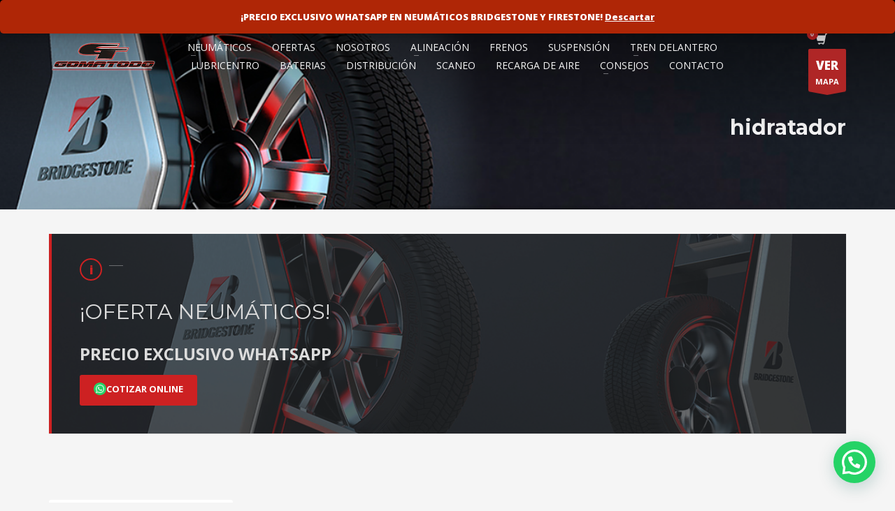

--- FILE ---
content_type: text/html
request_url: https://gomatodo.com/etiqueta-producto/hidratador/
body_size: 27439
content:
<!DOCTYPE html>
<html lang="es">
<head>
<meta charset="UTF-8"/>
<meta name="twitter:widgets:csp" content="on"/>
<link rel="profile" href="https://gmpg.org/xfn/11" />
<link rel="pingback" href="https://gomatodo.com/xmlrpc.php"/>
<meta name='robots' content='index, follow, max-image-preview:large, max-snippet:-1, max-video-preview:-1' />
<!-- This site is optimized with the Yoast SEO plugin v26.7 - https://yoast.com/wordpress/plugins/seo/ -->
<title>hidratador archivos &#187; Gomatodo</title>
<link rel="canonical" href="https://gomatodo.com/etiqueta-producto/hidratador/" />
<meta property="og:locale" content="es_ES" />
<meta property="og:type" content="article" />
<meta property="og:title" content="hidratador archivos &#187; Gomatodo" />
<meta property="og:url" content="https://gomatodo.com/etiqueta-producto/hidratador/" />
<meta property="og:site_name" content="Gomatodo" />
<meta name="twitter:card" content="summary_large_image" />
<meta name="twitter:site" content="@gomatodo1905" />
<script type="application/ld+json" class="yoast-schema-graph">{"@context":"https://schema.org","@graph":[{"@type":"CollectionPage","@id":"https://gomatodo.com/etiqueta-producto/hidratador/","url":"https://gomatodo.com/etiqueta-producto/hidratador/","name":"hidratador archivos &#187; Gomatodo","isPartOf":{"@id":"https://gomatodo.com/#website"},"breadcrumb":{"@id":"https://gomatodo.com/etiqueta-producto/hidratador/#breadcrumb"},"inLanguage":"es"},{"@type":"BreadcrumbList","@id":"https://gomatodo.com/etiqueta-producto/hidratador/#breadcrumb","itemListElement":[{"@type":"ListItem","position":1,"name":"Portada","item":"https://gomatodo.com/"},{"@type":"ListItem","position":2,"name":"hidratador"}]},{"@type":"WebSite","@id":"https://gomatodo.com/#website","url":"https://gomatodo.com/","name":"Gomatodo Bridgestone Distribuidor Oficial","description":"Distribuidor Oficial Bridgestone y Firestone","potentialAction":[{"@type":"SearchAction","target":{"@type":"EntryPoint","urlTemplate":"https://gomatodo.com/?s={search_term_string}"},"query-input":{"@type":"PropertyValueSpecification","valueRequired":true,"valueName":"search_term_string"}}],"inLanguage":"es"}]}</script>
<!-- / Yoast SEO plugin. -->
<link rel='dns-prefetch' href='//fonts.googleapis.com' />
<link rel="alternate" type="application/rss+xml" title="Gomatodo &raquo; Feed" href="https://gomatodo.com/feed/" />
<link rel="alternate" type="application/rss+xml" title="Gomatodo &raquo; Feed de los comentarios" href="https://gomatodo.com/comments/feed/" />
<link rel="alternate" type="application/rss+xml" title="Gomatodo &raquo; hidratador Etiqueta Feed" href="https://gomatodo.com/etiqueta-producto/hidratador/feed/" />
<style id='wp-img-auto-sizes-contain-inline-css' type='text/css'>
img:is([sizes=auto i],[sizes^="auto," i]){contain-intrinsic-size:3000px 1500px}
/*# sourceURL=wp-img-auto-sizes-contain-inline-css */
</style>
<link rel='stylesheet' id='zn_all_g_fonts-css' href='//fonts.googleapis.com/css?family=Montserrat%3Aregular%2C500%2C700%7COpen+Sans%3A300%2Cregular%2C600%2C700%2C800&#038;ver=6.9' type='text/css' media='all' />
<style id='wp-emoji-styles-inline-css' type='text/css'>
img.wp-smiley, img.emoji {
display: inline !important;
border: none !important;
box-shadow: none !important;
height: 1em !important;
width: 1em !important;
margin: 0 0.07em !important;
vertical-align: -0.1em !important;
background: none !important;
padding: 0 !important;
}
/*# sourceURL=wp-emoji-styles-inline-css */
</style>
<style id='wp-block-library-inline-css' type='text/css'>
:root{--wp-block-synced-color:#7a00df;--wp-block-synced-color--rgb:122,0,223;--wp-bound-block-color:var(--wp-block-synced-color);--wp-editor-canvas-background:#ddd;--wp-admin-theme-color:#007cba;--wp-admin-theme-color--rgb:0,124,186;--wp-admin-theme-color-darker-10:#006ba1;--wp-admin-theme-color-darker-10--rgb:0,107,160.5;--wp-admin-theme-color-darker-20:#005a87;--wp-admin-theme-color-darker-20--rgb:0,90,135;--wp-admin-border-width-focus:2px}@media (min-resolution:192dpi){:root{--wp-admin-border-width-focus:1.5px}}.wp-element-button{cursor:pointer}:root .has-very-light-gray-background-color{background-color:#eee}:root .has-very-dark-gray-background-color{background-color:#313131}:root .has-very-light-gray-color{color:#eee}:root .has-very-dark-gray-color{color:#313131}:root .has-vivid-green-cyan-to-vivid-cyan-blue-gradient-background{background:linear-gradient(135deg,#00d084,#0693e3)}:root .has-purple-crush-gradient-background{background:linear-gradient(135deg,#34e2e4,#4721fb 50%,#ab1dfe)}:root .has-hazy-dawn-gradient-background{background:linear-gradient(135deg,#faaca8,#dad0ec)}:root .has-subdued-olive-gradient-background{background:linear-gradient(135deg,#fafae1,#67a671)}:root .has-atomic-cream-gradient-background{background:linear-gradient(135deg,#fdd79a,#004a59)}:root .has-nightshade-gradient-background{background:linear-gradient(135deg,#330968,#31cdcf)}:root .has-midnight-gradient-background{background:linear-gradient(135deg,#020381,#2874fc)}:root{--wp--preset--font-size--normal:16px;--wp--preset--font-size--huge:42px}.has-regular-font-size{font-size:1em}.has-larger-font-size{font-size:2.625em}.has-normal-font-size{font-size:var(--wp--preset--font-size--normal)}.has-huge-font-size{font-size:var(--wp--preset--font-size--huge)}.has-text-align-center{text-align:center}.has-text-align-left{text-align:left}.has-text-align-right{text-align:right}.has-fit-text{white-space:nowrap!important}#end-resizable-editor-section{display:none}.aligncenter{clear:both}.items-justified-left{justify-content:flex-start}.items-justified-center{justify-content:center}.items-justified-right{justify-content:flex-end}.items-justified-space-between{justify-content:space-between}.screen-reader-text{border:0;clip-path:inset(50%);height:1px;margin:-1px;overflow:hidden;padding:0;position:absolute;width:1px;word-wrap:normal!important}.screen-reader-text:focus{background-color:#ddd;clip-path:none;color:#444;display:block;font-size:1em;height:auto;left:5px;line-height:normal;padding:15px 23px 14px;text-decoration:none;top:5px;width:auto;z-index:100000}html :where(.has-border-color){border-style:solid}html :where([style*=border-top-color]){border-top-style:solid}html :where([style*=border-right-color]){border-right-style:solid}html :where([style*=border-bottom-color]){border-bottom-style:solid}html :where([style*=border-left-color]){border-left-style:solid}html :where([style*=border-width]){border-style:solid}html :where([style*=border-top-width]){border-top-style:solid}html :where([style*=border-right-width]){border-right-style:solid}html :where([style*=border-bottom-width]){border-bottom-style:solid}html :where([style*=border-left-width]){border-left-style:solid}html :where(img[class*=wp-image-]){height:auto;max-width:100%}:where(figure){margin:0 0 1em}html :where(.is-position-sticky){--wp-admin--admin-bar--position-offset:var(--wp-admin--admin-bar--height,0px)}@media screen and (max-width:600px){html :where(.is-position-sticky){--wp-admin--admin-bar--position-offset:0px}}
/*# sourceURL=wp-block-library-inline-css */
</style><!-- <link rel='stylesheet' id='wc-blocks-style-css' href='https://gomatodo.com/wp-content/plugins/woocommerce/assets/client/blocks/wc-blocks.css?ver=wc-10.4.3' type='text/css' media='all' /> -->
<link rel="stylesheet" type="text/css" href="//gomatodo.com/wp-content/cache/wpfc-minified/97qmkkgn/hq2zl.css" media="all"/>
<style id='global-styles-inline-css' type='text/css'>
:root{--wp--preset--aspect-ratio--square: 1;--wp--preset--aspect-ratio--4-3: 4/3;--wp--preset--aspect-ratio--3-4: 3/4;--wp--preset--aspect-ratio--3-2: 3/2;--wp--preset--aspect-ratio--2-3: 2/3;--wp--preset--aspect-ratio--16-9: 16/9;--wp--preset--aspect-ratio--9-16: 9/16;--wp--preset--color--black: #000000;--wp--preset--color--cyan-bluish-gray: #abb8c3;--wp--preset--color--white: #ffffff;--wp--preset--color--pale-pink: #f78da7;--wp--preset--color--vivid-red: #cf2e2e;--wp--preset--color--luminous-vivid-orange: #ff6900;--wp--preset--color--luminous-vivid-amber: #fcb900;--wp--preset--color--light-green-cyan: #7bdcb5;--wp--preset--color--vivid-green-cyan: #00d084;--wp--preset--color--pale-cyan-blue: #8ed1fc;--wp--preset--color--vivid-cyan-blue: #0693e3;--wp--preset--color--vivid-purple: #9b51e0;--wp--preset--gradient--vivid-cyan-blue-to-vivid-purple: linear-gradient(135deg,rgb(6,147,227) 0%,rgb(155,81,224) 100%);--wp--preset--gradient--light-green-cyan-to-vivid-green-cyan: linear-gradient(135deg,rgb(122,220,180) 0%,rgb(0,208,130) 100%);--wp--preset--gradient--luminous-vivid-amber-to-luminous-vivid-orange: linear-gradient(135deg,rgb(252,185,0) 0%,rgb(255,105,0) 100%);--wp--preset--gradient--luminous-vivid-orange-to-vivid-red: linear-gradient(135deg,rgb(255,105,0) 0%,rgb(207,46,46) 100%);--wp--preset--gradient--very-light-gray-to-cyan-bluish-gray: linear-gradient(135deg,rgb(238,238,238) 0%,rgb(169,184,195) 100%);--wp--preset--gradient--cool-to-warm-spectrum: linear-gradient(135deg,rgb(74,234,220) 0%,rgb(151,120,209) 20%,rgb(207,42,186) 40%,rgb(238,44,130) 60%,rgb(251,105,98) 80%,rgb(254,248,76) 100%);--wp--preset--gradient--blush-light-purple: linear-gradient(135deg,rgb(255,206,236) 0%,rgb(152,150,240) 100%);--wp--preset--gradient--blush-bordeaux: linear-gradient(135deg,rgb(254,205,165) 0%,rgb(254,45,45) 50%,rgb(107,0,62) 100%);--wp--preset--gradient--luminous-dusk: linear-gradient(135deg,rgb(255,203,112) 0%,rgb(199,81,192) 50%,rgb(65,88,208) 100%);--wp--preset--gradient--pale-ocean: linear-gradient(135deg,rgb(255,245,203) 0%,rgb(182,227,212) 50%,rgb(51,167,181) 100%);--wp--preset--gradient--electric-grass: linear-gradient(135deg,rgb(202,248,128) 0%,rgb(113,206,126) 100%);--wp--preset--gradient--midnight: linear-gradient(135deg,rgb(2,3,129) 0%,rgb(40,116,252) 100%);--wp--preset--font-size--small: 13px;--wp--preset--font-size--medium: 20px;--wp--preset--font-size--large: 36px;--wp--preset--font-size--x-large: 42px;--wp--preset--spacing--20: 0.44rem;--wp--preset--spacing--30: 0.67rem;--wp--preset--spacing--40: 1rem;--wp--preset--spacing--50: 1.5rem;--wp--preset--spacing--60: 2.25rem;--wp--preset--spacing--70: 3.38rem;--wp--preset--spacing--80: 5.06rem;--wp--preset--shadow--natural: 6px 6px 9px rgba(0, 0, 0, 0.2);--wp--preset--shadow--deep: 12px 12px 50px rgba(0, 0, 0, 0.4);--wp--preset--shadow--sharp: 6px 6px 0px rgba(0, 0, 0, 0.2);--wp--preset--shadow--outlined: 6px 6px 0px -3px rgb(255, 255, 255), 6px 6px rgb(0, 0, 0);--wp--preset--shadow--crisp: 6px 6px 0px rgb(0, 0, 0);}:where(.is-layout-flex){gap: 0.5em;}:where(.is-layout-grid){gap: 0.5em;}body .is-layout-flex{display: flex;}.is-layout-flex{flex-wrap: wrap;align-items: center;}.is-layout-flex > :is(*, div){margin: 0;}body .is-layout-grid{display: grid;}.is-layout-grid > :is(*, div){margin: 0;}:where(.wp-block-columns.is-layout-flex){gap: 2em;}:where(.wp-block-columns.is-layout-grid){gap: 2em;}:where(.wp-block-post-template.is-layout-flex){gap: 1.25em;}:where(.wp-block-post-template.is-layout-grid){gap: 1.25em;}.has-black-color{color: var(--wp--preset--color--black) !important;}.has-cyan-bluish-gray-color{color: var(--wp--preset--color--cyan-bluish-gray) !important;}.has-white-color{color: var(--wp--preset--color--white) !important;}.has-pale-pink-color{color: var(--wp--preset--color--pale-pink) !important;}.has-vivid-red-color{color: var(--wp--preset--color--vivid-red) !important;}.has-luminous-vivid-orange-color{color: var(--wp--preset--color--luminous-vivid-orange) !important;}.has-luminous-vivid-amber-color{color: var(--wp--preset--color--luminous-vivid-amber) !important;}.has-light-green-cyan-color{color: var(--wp--preset--color--light-green-cyan) !important;}.has-vivid-green-cyan-color{color: var(--wp--preset--color--vivid-green-cyan) !important;}.has-pale-cyan-blue-color{color: var(--wp--preset--color--pale-cyan-blue) !important;}.has-vivid-cyan-blue-color{color: var(--wp--preset--color--vivid-cyan-blue) !important;}.has-vivid-purple-color{color: var(--wp--preset--color--vivid-purple) !important;}.has-black-background-color{background-color: var(--wp--preset--color--black) !important;}.has-cyan-bluish-gray-background-color{background-color: var(--wp--preset--color--cyan-bluish-gray) !important;}.has-white-background-color{background-color: var(--wp--preset--color--white) !important;}.has-pale-pink-background-color{background-color: var(--wp--preset--color--pale-pink) !important;}.has-vivid-red-background-color{background-color: var(--wp--preset--color--vivid-red) !important;}.has-luminous-vivid-orange-background-color{background-color: var(--wp--preset--color--luminous-vivid-orange) !important;}.has-luminous-vivid-amber-background-color{background-color: var(--wp--preset--color--luminous-vivid-amber) !important;}.has-light-green-cyan-background-color{background-color: var(--wp--preset--color--light-green-cyan) !important;}.has-vivid-green-cyan-background-color{background-color: var(--wp--preset--color--vivid-green-cyan) !important;}.has-pale-cyan-blue-background-color{background-color: var(--wp--preset--color--pale-cyan-blue) !important;}.has-vivid-cyan-blue-background-color{background-color: var(--wp--preset--color--vivid-cyan-blue) !important;}.has-vivid-purple-background-color{background-color: var(--wp--preset--color--vivid-purple) !important;}.has-black-border-color{border-color: var(--wp--preset--color--black) !important;}.has-cyan-bluish-gray-border-color{border-color: var(--wp--preset--color--cyan-bluish-gray) !important;}.has-white-border-color{border-color: var(--wp--preset--color--white) !important;}.has-pale-pink-border-color{border-color: var(--wp--preset--color--pale-pink) !important;}.has-vivid-red-border-color{border-color: var(--wp--preset--color--vivid-red) !important;}.has-luminous-vivid-orange-border-color{border-color: var(--wp--preset--color--luminous-vivid-orange) !important;}.has-luminous-vivid-amber-border-color{border-color: var(--wp--preset--color--luminous-vivid-amber) !important;}.has-light-green-cyan-border-color{border-color: var(--wp--preset--color--light-green-cyan) !important;}.has-vivid-green-cyan-border-color{border-color: var(--wp--preset--color--vivid-green-cyan) !important;}.has-pale-cyan-blue-border-color{border-color: var(--wp--preset--color--pale-cyan-blue) !important;}.has-vivid-cyan-blue-border-color{border-color: var(--wp--preset--color--vivid-cyan-blue) !important;}.has-vivid-purple-border-color{border-color: var(--wp--preset--color--vivid-purple) !important;}.has-vivid-cyan-blue-to-vivid-purple-gradient-background{background: var(--wp--preset--gradient--vivid-cyan-blue-to-vivid-purple) !important;}.has-light-green-cyan-to-vivid-green-cyan-gradient-background{background: var(--wp--preset--gradient--light-green-cyan-to-vivid-green-cyan) !important;}.has-luminous-vivid-amber-to-luminous-vivid-orange-gradient-background{background: var(--wp--preset--gradient--luminous-vivid-amber-to-luminous-vivid-orange) !important;}.has-luminous-vivid-orange-to-vivid-red-gradient-background{background: var(--wp--preset--gradient--luminous-vivid-orange-to-vivid-red) !important;}.has-very-light-gray-to-cyan-bluish-gray-gradient-background{background: var(--wp--preset--gradient--very-light-gray-to-cyan-bluish-gray) !important;}.has-cool-to-warm-spectrum-gradient-background{background: var(--wp--preset--gradient--cool-to-warm-spectrum) !important;}.has-blush-light-purple-gradient-background{background: var(--wp--preset--gradient--blush-light-purple) !important;}.has-blush-bordeaux-gradient-background{background: var(--wp--preset--gradient--blush-bordeaux) !important;}.has-luminous-dusk-gradient-background{background: var(--wp--preset--gradient--luminous-dusk) !important;}.has-pale-ocean-gradient-background{background: var(--wp--preset--gradient--pale-ocean) !important;}.has-electric-grass-gradient-background{background: var(--wp--preset--gradient--electric-grass) !important;}.has-midnight-gradient-background{background: var(--wp--preset--gradient--midnight) !important;}.has-small-font-size{font-size: var(--wp--preset--font-size--small) !important;}.has-medium-font-size{font-size: var(--wp--preset--font-size--medium) !important;}.has-large-font-size{font-size: var(--wp--preset--font-size--large) !important;}.has-x-large-font-size{font-size: var(--wp--preset--font-size--x-large) !important;}
/*# sourceURL=global-styles-inline-css */
</style>
<style id='classic-theme-styles-inline-css' type='text/css'>
/*! This file is auto-generated */
.wp-block-button__link{color:#fff;background-color:#32373c;border-radius:9999px;box-shadow:none;text-decoration:none;padding:calc(.667em + 2px) calc(1.333em + 2px);font-size:1.125em}.wp-block-file__button{background:#32373c;color:#fff;text-decoration:none}
/*# sourceURL=/wp-includes/css/classic-themes.min.css */
</style>
<!-- <link rel='stylesheet' id='woof-css' href='https://gomatodo.com/wp-content/plugins/woocommerce-products-filter/css/front.css?ver=1.3.7.4' type='text/css' media='all' /> -->
<link rel="stylesheet" type="text/css" href="//gomatodo.com/wp-content/cache/wpfc-minified/1r6nma1m/hq2zl.css" media="all"/>
<style id='woof-inline-css' type='text/css'>
.woof_products_top_panel li span, .woof_products_top_panel2 li span{background: url(https://gomatodo.com/wp-content/plugins/woocommerce-products-filter/img/delete.png);background-size: 14px 14px;background-repeat: no-repeat;background-position: right;}
.woof_edit_view{
display: none;
}
/*# sourceURL=woof-inline-css */
</style>
<!-- <link rel='stylesheet' id='chosen-drop-down-css' href='https://gomatodo.com/wp-content/plugins/woocommerce-products-filter/js/chosen/chosen.min.css?ver=1.3.7.4' type='text/css' media='all' /> -->
<!-- <link rel='stylesheet' id='icheck-jquery-color-flat-css' href='https://gomatodo.com/wp-content/plugins/woocommerce-products-filter/js/icheck/skins/flat/_all.css?ver=1.3.7.4' type='text/css' media='all' /> -->
<!-- <link rel='stylesheet' id='icheck-jquery-color-square-css' href='https://gomatodo.com/wp-content/plugins/woocommerce-products-filter/js/icheck/skins/square/_all.css?ver=1.3.7.4' type='text/css' media='all' /> -->
<!-- <link rel='stylesheet' id='icheck-jquery-color-minimal-css' href='https://gomatodo.com/wp-content/plugins/woocommerce-products-filter/js/icheck/skins/minimal/_all.css?ver=1.3.7.4' type='text/css' media='all' /> -->
<!-- <link rel='stylesheet' id='woof_by_author_html_items-css' href='https://gomatodo.com/wp-content/plugins/woocommerce-products-filter/ext/by_author/css/by_author.css?ver=1.3.7.4' type='text/css' media='all' /> -->
<!-- <link rel='stylesheet' id='woof_by_instock_html_items-css' href='https://gomatodo.com/wp-content/plugins/woocommerce-products-filter/ext/by_instock/css/by_instock.css?ver=1.3.7.4' type='text/css' media='all' /> -->
<!-- <link rel='stylesheet' id='woof_by_onsales_html_items-css' href='https://gomatodo.com/wp-content/plugins/woocommerce-products-filter/ext/by_onsales/css/by_onsales.css?ver=1.3.7.4' type='text/css' media='all' /> -->
<!-- <link rel='stylesheet' id='woof_by_text_html_items-css' href='https://gomatodo.com/wp-content/plugins/woocommerce-products-filter/ext/by_text/assets/css/front.css?ver=1.3.7.4' type='text/css' media='all' /> -->
<!-- <link rel='stylesheet' id='woof_label_html_items-css' href='https://gomatodo.com/wp-content/plugins/woocommerce-products-filter/ext/label/css/html_types/label.css?ver=1.3.7.4' type='text/css' media='all' /> -->
<!-- <link rel='stylesheet' id='woof_select_radio_check_html_items-css' href='https://gomatodo.com/wp-content/plugins/woocommerce-products-filter/ext/select_radio_check/css/html_types/select_radio_check.css?ver=1.3.7.4' type='text/css' media='all' /> -->
<!-- <link rel='stylesheet' id='woof_sd_html_items_checkbox-css' href='https://gomatodo.com/wp-content/plugins/woocommerce-products-filter/ext/smart_designer/css/elements/checkbox.css?ver=1.3.7.4' type='text/css' media='all' /> -->
<!-- <link rel='stylesheet' id='woof_sd_html_items_radio-css' href='https://gomatodo.com/wp-content/plugins/woocommerce-products-filter/ext/smart_designer/css/elements/radio.css?ver=1.3.7.4' type='text/css' media='all' /> -->
<!-- <link rel='stylesheet' id='woof_sd_html_items_switcher-css' href='https://gomatodo.com/wp-content/plugins/woocommerce-products-filter/ext/smart_designer/css/elements/switcher.css?ver=1.3.7.4' type='text/css' media='all' /> -->
<!-- <link rel='stylesheet' id='woof_sd_html_items_color-css' href='https://gomatodo.com/wp-content/plugins/woocommerce-products-filter/ext/smart_designer/css/elements/color.css?ver=1.3.7.4' type='text/css' media='all' /> -->
<!-- <link rel='stylesheet' id='woof_sd_html_items_tooltip-css' href='https://gomatodo.com/wp-content/plugins/woocommerce-products-filter/ext/smart_designer/css/tooltip.css?ver=1.3.7.4' type='text/css' media='all' /> -->
<!-- <link rel='stylesheet' id='woof_sd_html_items_front-css' href='https://gomatodo.com/wp-content/plugins/woocommerce-products-filter/ext/smart_designer/css/front.css?ver=1.3.7.4' type='text/css' media='all' /> -->
<!-- <link rel='stylesheet' id='woof-switcher23-css' href='https://gomatodo.com/wp-content/plugins/woocommerce-products-filter/css/switcher.css?ver=1.3.7.4' type='text/css' media='all' /> -->
<!-- <link rel='stylesheet' id='woocommerce-layout-css' href='https://gomatodo.com/wp-content/plugins/woocommerce/assets/css/woocommerce-layout.css?ver=10.4.3' type='text/css' media='all' /> -->
<link rel="stylesheet" type="text/css" href="//gomatodo.com/wp-content/cache/wpfc-minified/k1jcsrs2/hq2zl.css" media="all"/>
<!-- <link rel='stylesheet' id='woocommerce-smallscreen-css' href='https://gomatodo.com/wp-content/plugins/woocommerce/assets/css/woocommerce-smallscreen.css?ver=10.4.3' type='text/css' media='only screen and (max-width: 767px)' /> -->
<link rel="stylesheet" type="text/css" href="//gomatodo.com/wp-content/cache/wpfc-minified/t0omqgz/hq2zl.css" media="only screen and (max-width: 767px)"/>
<!-- <link rel='stylesheet' id='woocommerce-general-css' href='https://gomatodo.com/wp-content/plugins/woocommerce/assets/css/woocommerce.css?ver=10.4.3' type='text/css' media='all' /> -->
<link rel="stylesheet" type="text/css" href="//gomatodo.com/wp-content/cache/wpfc-minified/oco674v/hq2zl.css" media="all"/>
<style id='woocommerce-inline-inline-css' type='text/css'>
.woocommerce form .form-row .required { visibility: visible; }
/*# sourceURL=woocommerce-inline-inline-css */
</style>
<!-- <link rel='stylesheet' id='grw-public-main-css-css' href='https://gomatodo.com/wp-content/plugins/widget-google-reviews/assets/css/public-main.css?ver=6.9.1' type='text/css' media='all' /> -->
<!-- <link rel='stylesheet' id='hg-mailchimp-styles-css' href='https://gomatodo.com/wp-content/themes/kallyas/framework/hogash-mailchimp/assets/css/hg-mailchimp.css?ver=1.0.0' type='text/css' media='all' /> -->
<!-- <link rel='stylesheet' id='kallyas-styles-css' href='https://gomatodo.com/wp-content/themes/kallyas/style.css?ver=4.24.0' type='text/css' media='all' /> -->
<!-- <link rel='stylesheet' id='th-bootstrap-styles-css' href='https://gomatodo.com/wp-content/themes/kallyas/css/bootstrap.min.css?ver=4.24.0' type='text/css' media='all' /> -->
<!-- <link rel='stylesheet' id='th-theme-template-styles-css' href='https://gomatodo.com/wp-content/themes/kallyas/css/template.min.css?ver=4.24.0' type='text/css' media='all' /> -->
<!-- <link rel='stylesheet' id='woocommerce-overrides-css' href='https://gomatodo.com/wp-content/themes/kallyas/css/plugins/kl-woocommerce.css?ver=4.24.0' type='text/css' media='all' /> -->
<!-- <link rel='stylesheet' id='zion-frontend-css' href='https://gomatodo.com/wp-content/themes/kallyas/framework/zion-builder/assets/css/znb_frontend.css?ver=1.3.0' type='text/css' media='all' /> -->
<!-- <link rel='stylesheet' id='5034-smart-layout.css-css' href='https://gomatodo.com/wp-content/uploads/zion-builder/cache/5034-smart-layout.css?ver=d41d8cd98f00b204e9800998ecf8427e' type='text/css' media='all' /> -->
<!-- <link rel='stylesheet' id='kallyas-child-css' href='https://gomatodo.com/wp-content/themes/kallyas-child/style.css?ver=4.24.0' type='text/css' media='all' /> -->
<link rel="stylesheet" type="text/css" href="//gomatodo.com/wp-content/cache/wpfc-minified/q6ul4xp3/hq3qu.css" media="all"/>
<!-- <link rel='stylesheet' id='th-theme-print-stylesheet-css' href='https://gomatodo.com/wp-content/themes/kallyas/css/print.css?ver=4.24.0' type='text/css' media='print' /> -->
<link rel="stylesheet" type="text/css" href="//gomatodo.com/wp-content/cache/wpfc-minified/mmlk9vmb/hq2zl.css" media="print"/>
<!-- <link rel='stylesheet' id='th-theme-options-styles-css' href='//gomatodo.com/wp-content/uploads/zn_dynamic.css?ver=1765920299' type='text/css' media='all' /> -->
<link rel="stylesheet" type="text/css" href="//gomatodo.com/wp-content/cache/wpfc-minified/8yu79pfx/hq2zl.css" media="all"/>
<style id='joinchat-head-inline-css' type='text/css'>
:root{--joinchat-ico:url("data:image/svg+xml;charset=utf-8,%3Csvg xmlns='http://www.w3.org/2000/svg' viewBox='0 0 24 24'%3E%3Cpath fill='%23fff' d='M3.516 3.516c4.686-4.686 12.284-4.686 16.97 0s4.686 12.283 0 16.97a12 12 0 0 1-13.754 2.299l-5.814.735a.392.392 0 0 1-.438-.44l.748-5.788A12 12 0 0 1 3.517 3.517zm3.61 17.043.3.158a9.85 9.85 0 0 0 11.534-1.758c3.843-3.843 3.843-10.074 0-13.918s-10.075-3.843-13.918 0a9.85 9.85 0 0 0-1.747 11.554l.16.303-.51 3.942a.196.196 0 0 0 .219.22zm6.534-7.003-.933 1.164a9.84 9.84 0 0 1-3.497-3.495l1.166-.933a.79.79 0 0 0 .23-.94L9.561 6.96a.79.79 0 0 0-.924-.445l-2.023.524a.797.797 0 0 0-.588.88 11.754 11.754 0 0 0 10.005 10.005.797.797 0 0 0 .88-.587l.525-2.023a.79.79 0 0 0-.445-.923L14.6 13.327a.79.79 0 0 0-.94.23z'/%3E%3C/svg%3E")}.joinchat{--sep:20px;--bottom:var(--sep);--s:60px;--h:calc(var(--s)/2);display:block;transform:scale3d(1,1,1);position:fixed;z-index:9000;right:var(--sep);bottom:var(--bottom)}.joinchat *{box-sizing:border-box}.joinchat__qr,.joinchat__chatbox{display:none}.joinchat__tooltip{opacity:0}.joinchat__button{position:absolute;z-index:2;bottom:8px;right:8px;height:var(--s);width:var(--s);background:#25d366 var(--joinchat-ico,none)center / 60% no-repeat;color:inherit;border-radius:50%;box-shadow:1px 6px 24px 0 rgba(7,94,84,0.24)}.joinchat--left{right:auto;left:var(--sep)}.joinchat--left .joinchat__button{right:auto;left:8px}.joinchat__button__ico{position:absolute;inset:0;display:flex;border-radius:50%;overflow:hidden;color:hsl(0deg 0% clamp(0%,var(--bw)*1000%,100%) / clamp(70%,var(--bw)*1000%,100%)) !important}.joinchat__button__ico svg{width:var(--ico-size,100%);height:var(--ico-size,100%);margin:calc((100% - var(--ico-size,100%))/2)}.joinchat__button:has(.joinchat__button__ico){background:hsl(var(--ch)var(--cs)var(--cl));box-shadow:1px 6px 24px 0 hsl(var(--ch)var(--cs)calc(var(--cl) - 10%) / 24%)}.joinchat__button:has(.joinchat__button__ico):hover,.joinchat__button:has(.joinchat__button__ico):active{background:hsl(var(--ch)var(--cs)calc(var(--cl) + 20%))}.joinchat__button__image{position:absolute;inset:1px;border-radius:50%;overflow:hidden;opacity:0}.joinchat__button__image img,.joinchat__button__image video{display:block;width:100%;height:100%;object-fit:cover;object-position:center}.joinchat--img .joinchat__button__image{opacity:1;animation:none}@media(orientation:portrait)and(width>=481px),(orientation:landscape)and(height>=481px){.joinchat--mobile{display:none !important}}@media(width <=480px),(orientation:landscape)and(height <=480px){.joinchat{--sep:6px}}
/*# sourceURL=joinchat-head-inline-css */
</style>
<script type="text/javascript" id="woof-husky-js-extra">
/* <![CDATA[ */
var woof_husky_txt = {"ajax_url":"https://gomatodo.com/wp-admin/admin-ajax.php","plugin_uri":"https://gomatodo.com/wp-content/plugins/woocommerce-products-filter/ext/by_text/","loader":"https://gomatodo.com/wp-content/plugins/woocommerce-products-filter/ext/by_text/assets/img/ajax-loader.gif","not_found":"Nothing found!","prev":"Prev","next":"Siguiente","site_link":"https://gomatodo.com","default_data":{"placeholder":"","behavior":"title","search_by_full_word":"0","autocomplete":1,"how_to_open_links":"0","taxonomy_compatibility":"0","sku_compatibility":"0","custom_fields":"","search_desc_variant":"0","view_text_length":"10","min_symbols":"3","max_posts":"10","image":"","notes_for_customer":"","template":"","max_open_height":"300","page":0}};
//# sourceURL=woof-husky-js-extra
/* ]]> */
</script>
<script src='//gomatodo.com/wp-content/cache/wpfc-minified/kzpfet5z/hq2zl.js' type="text/javascript"></script>
<!-- <script type="text/javascript" src="https://gomatodo.com/wp-content/plugins/woocommerce-products-filter/ext/by_text/assets/js/husky.js?ver=1.3.7.4" id="woof-husky-js"></script> -->
<!-- <script type="text/javascript" src="https://gomatodo.com/wp-includes/js/jquery/jquery.min.js?ver=3.7.1" id="jquery-core-js"></script> -->
<!-- <script type="text/javascript" src="https://gomatodo.com/wp-includes/js/jquery/jquery-migrate.min.js?ver=3.4.1" id="jquery-migrate-js"></script> -->
<script type="text/javascript" id="jquery-js-after">
/* <![CDATA[ */
jQuery(document).ready(function($) {
$("input.gensearch__input[placeholder='SEARCH ...']").attr("placeholder", "BUSCAR...");
});
//# sourceURL=jquery-js-after
/* ]]> */
</script>
<script src='//gomatodo.com/wp-content/cache/wpfc-minified/8vff7f8n/hq2zl.js' type="text/javascript"></script>
<!-- <script type="text/javascript" src="https://gomatodo.com/wp-content/plugins/woocommerce/assets/js/jquery-blockui/jquery.blockUI.min.js?ver=2.7.0-wc.10.4.3" id="wc-jquery-blockui-js" defer="defer" data-wp-strategy="defer"></script> -->
<script type="text/javascript" id="wc-add-to-cart-js-extra">
/* <![CDATA[ */
var wc_add_to_cart_params = {"ajax_url":"/wp-admin/admin-ajax.php","wc_ajax_url":"/?wc-ajax=%%endpoint%%","i18n_view_cart":"Ver carrito","cart_url":"https://gomatodo.com/cart/","is_cart":"","cart_redirect_after_add":"no"};
//# sourceURL=wc-add-to-cart-js-extra
/* ]]> */
</script>
<script src='//gomatodo.com/wp-content/cache/wpfc-minified/fs4eyso9/hq2zl.js' type="text/javascript"></script>
<!-- <script type="text/javascript" src="https://gomatodo.com/wp-content/plugins/woocommerce/assets/js/frontend/add-to-cart.min.js?ver=10.4.3" id="wc-add-to-cart-js" defer="defer" data-wp-strategy="defer"></script> -->
<!-- <script type="text/javascript" src="https://gomatodo.com/wp-content/plugins/woocommerce/assets/js/js-cookie/js.cookie.min.js?ver=2.1.4-wc.10.4.3" id="wc-js-cookie-js" defer="defer" data-wp-strategy="defer"></script> -->
<script type="text/javascript" id="woocommerce-js-extra">
/* <![CDATA[ */
var woocommerce_params = {"ajax_url":"/wp-admin/admin-ajax.php","wc_ajax_url":"/?wc-ajax=%%endpoint%%","i18n_password_show":"Mostrar contrase\u00f1a","i18n_password_hide":"Ocultar contrase\u00f1a"};
//# sourceURL=woocommerce-js-extra
/* ]]> */
</script>
<script src='//gomatodo.com/wp-content/cache/wpfc-minified/2y06auzt/hq2zl.js' type="text/javascript"></script>
<!-- <script type="text/javascript" src="https://gomatodo.com/wp-content/plugins/woocommerce/assets/js/frontend/woocommerce.min.js?ver=10.4.3" id="woocommerce-js" defer="defer" data-wp-strategy="defer"></script> -->
<!-- <script type="text/javascript" defer="defer" src="https://gomatodo.com/wp-content/plugins/widget-google-reviews/assets/js/public-main.js?ver=6.9.1" id="grw-public-main-js-js"></script> -->
<script type="text/javascript" id="wc-cart-fragments-js-extra">
/* <![CDATA[ */
var wc_cart_fragments_params = {"ajax_url":"/wp-admin/admin-ajax.php","wc_ajax_url":"/?wc-ajax=%%endpoint%%","cart_hash_key":"wc_cart_hash_1300f2199ad03f35020c7592f05b1322","fragment_name":"wc_fragments_1300f2199ad03f35020c7592f05b1322","request_timeout":"5000"};
//# sourceURL=wc-cart-fragments-js-extra
/* ]]> */
</script>
<script src='//gomatodo.com/wp-content/cache/wpfc-minified/7kcmyy4z/hq2zl.js' type="text/javascript"></script>
<!-- <script type="text/javascript" src="https://gomatodo.com/wp-content/plugins/woocommerce/assets/js/frontend/cart-fragments.min.js?ver=10.4.3" id="wc-cart-fragments-js" defer="defer" data-wp-strategy="defer"></script> -->
<link rel="https://api.w.org/" href="https://gomatodo.com/wp-json/" /><link rel="alternate" title="JSON" type="application/json" href="https://gomatodo.com/wp-json/wp/v2/product_tag/1823" /><link rel="EditURI" type="application/rsd+xml" title="RSD" href="https://gomatodo.com/xmlrpc.php?rsd" />
<meta name="generator" content="WordPress 6.9" />
<meta name="generator" content="WooCommerce 10.4.3" />
<meta name="theme-color"
content="#cd2122">
<meta name="viewport" content="width=device-width, initial-scale=1, maximum-scale=1"/>
<!--[if lte IE 8]>
<script type="text/javascript">
var $buoop = {
vs: {i: 10, f: 25, o: 12.1, s: 7, n: 9}
};
$buoop.ol = window.onload;
window.onload = function () {
try {
if ($buoop.ol) {
$buoop.ol()
}
}
catch (e) {
}
var e = document.createElement("script");
e.setAttribute("type", "text/javascript");
e.setAttribute("src", "https://browser-update.org/update.js");
document.body.appendChild(e);
};
</script>
<![endif]-->
<!-- for IE6-8 support of HTML5 elements -->
<!--[if lt IE 9]>
<script src="//html5shim.googlecode.com/svn/trunk/html5.js"></script>
<![endif]-->
<!-- Fallback for animating in viewport -->
<noscript>
<style type="text/css" media="screen">
.zn-animateInViewport {visibility: visible;}
</style>
</noscript>
<noscript><style>.woocommerce-product-gallery{ opacity: 1 !important; }</style></noscript>
<link rel="icon" href="https://gomatodo.com/wp-content/uploads/2017/10/android-chrome-256x256-100x100.png" sizes="32x32" />
<link rel="icon" href="https://gomatodo.com/wp-content/uploads/2017/10/android-chrome-256x256.png" sizes="192x192" />
<link rel="apple-touch-icon" href="https://gomatodo.com/wp-content/uploads/2017/10/android-chrome-256x256-187x187.png" />
<meta name="msapplication-TileImage" content="https://gomatodo.com/wp-content/uploads/2017/10/android-chrome-256x256.png" />
<style type="text/css" id="wp-custom-css">
button.wpf_search_button {
background-color: #cc1818;
}
.woocommerce .page-title {
color: #af2606;
font-weight: 900;
font-size: 70px;
line-height: 1;
}
.woocommerce-store-notice {
background-color: #af2606 !important;
color: white !important;
padding: 15px;
text-align: center;
font-size: 16px;
border-radius: 5px;
}
.subheader-maintitle {
font-weight:900;
}
//VISTA DE PRODUCTO
.single-product .product_meta {
margin-top: 20px;
}
.single-product .product_meta .sku_wrapper {
display: block;
margin-top: 10px;
font-weight: 400;
font-size: 0.9em;
}
.product_meta .tagged_as {
display: none !important;
}
/*WHATSAPP VISTA PRODUCTO*/
.joinchat__woo-btn {
margin-bottom: 20px;
}
@media screen and (max-width: 768px) {
span.zonsale.zn_badge_sale {
font-size: 10px;
font-weight:bold;
}
.awl-inner-text {
font-size:13px
}
}
.woof_container_inner {
display: flex;
gap: 10px;
flex-wrap: wrap;
align-items: center;
justify-content: center;
}
.woof_container_inner select {
min-width: 120px;
padding: 6px 10px;
border-radius: 8px;
font-weight: bold;
}
/* Contenedor de filtros en una fila */
.woof_redraw_zone {
display: flex;
flex-wrap: wrap;
gap: 15px;
justify-content: center;
align-items: center;
}
/* Estilo compacto para cada filtro */
.woof_container_select {
margin: 0 !important;
}
/* Ocultar los labels si no querés mostrar "ANCHO del producto" arriba */
.woof_wcga_label_hide {
display: none;
}
/* Forzar que los dropdowns tengan el mismo tamaño visual */
.chosen-container-single {
min-width: 150px;
max-width: 170px;
font-weight: bold;
}
@media (max-width: 768px) {
.woof_redraw_zone {
display: flex;
flex-direction: column;
align-items: center; /* centra todo el contenido */
gap: 10px;
}
.woof_container_select,
.woof_submit_search_form_container {
width: 100% !important;
max-width: 280px;
}
.woof_submit_search_form_container {
text-align: center;
margin-top: 10px;
}
.woof_submit_search_form {
width: 100%;
max-width: 280px;
}
}
/* Contenedor de los botones */
.woof_submit_search_form_container {
display: flex;
flex-wrap: wrap;
gap: 10px;
align-items: center;
justify-content: center;
margin-top: 10px;
}
/* Ambos botones con mismo ancho en mobile */
.woof_submit_search_form_container .button,
.woof_reset_search_form {
padding: 10px 20px;
font-weight: bold;
font-size: 14px;
min-width: 120px;
}
/* Estilo para el botón REINICIALIZAR */
.woof_reset_search_form {
background: #c0392b !important;
color: #fff !important;
border: none;
border-radius: 4px;
text-align: center;
cursor: pointer;
}
/* Alinear botones en columna en móviles */
@media (max-width: 768px) {
.woof_submit_search_form_container {
flex-direction: column;
align-items: center;
}
.woof_submit_search_form_container .button,
.woof_reset_search_form {
width: 100%;
max-width: 280px;
}
.woocommerce .page-title {
font-size: 25px;
}
.woocommerce .term-description {
display:none;
}
}
.woof_reset_search_form,
.woof_reset_button_2 {
display: none !important;
}
.woof_submit_search_form {
background-color: #c12c25;
color: #fff;
font-weight: 700;
text-transform: uppercase;
border: none;
padding: 12px 32px;
border-radius: 4px; /* esquinas menos redondeadas */
font-size: 16px;
cursor: pointer;
transition: background-color 0.2s ease-in-out;
display: inline-block;
}
.woof_submit_search_form:hover {
background-color: #a92420;
}
</style>
<!-- Google tag (gtag.js) -->
<script async src="https://www.googletagmanager.com/gtag/js?id=G-ZV3S22W131"></script>
<script>
window.dataLayer = window.dataLayer || [];
function gtag(){dataLayer.push(arguments);}
gtag('js', new Date());
gtag('config', 'G-ZV3S22W131');
</script>
<!-- Facebook Pixel Code -->
<script>
!function(f,b,e,v,n,t,s)
{if(f.fbq)return;n=f.fbq=function(){n.callMethod?
n.callMethod.apply(n,arguments):n.queue.push(arguments)};
if(!f._fbq)f._fbq=n;n.push=n;n.loaded=!0;n.version='2.0';
n.queue=[];t=b.createElement(e);t.async=!0;
t.src=v;s=b.getElementsByTagName(e)[0];
s.parentNode.insertBefore(t,s)}(window, document,'script',
'https://connect.facebook.net/en_US/fbevents.js');
fbq('init', '343764379702900');
fbq('track', 'PageView');
</script>
<noscript><img height="1" width="1" style="display:none"
src="https://www.facebook.com/tr?id=343764379702900&ev=PageView&noscript=1"
/></noscript>
<!-- End Facebook Pixel Code -->
<!-- <link rel='stylesheet' id='woof_sections_style-css' href='https://gomatodo.com/wp-content/plugins/woocommerce-products-filter/ext/sections/css/sections.css?ver=1.3.7.4' type='text/css' media='all' /> -->
<!-- <link rel='stylesheet' id='woof_tooltip-css-css' href='https://gomatodo.com/wp-content/plugins/woocommerce-products-filter/js/tooltip/css/tooltipster.bundle.min.css?ver=1.3.7.4' type='text/css' media='all' /> -->
<!-- <link rel='stylesheet' id='woof_tooltip-css-noir-css' href='https://gomatodo.com/wp-content/plugins/woocommerce-products-filter/js/tooltip/css/plugins/tooltipster/sideTip/themes/tooltipster-sideTip-noir.min.css?ver=1.3.7.4' type='text/css' media='all' /> -->
<!-- <link rel='stylesheet' id='ion.range-slider-css' href='https://gomatodo.com/wp-content/plugins/woocommerce-products-filter/js/ion.range-slider/css/ion.rangeSlider.css?ver=1.3.7.4' type='text/css' media='all' /> -->
<!-- <link rel='stylesheet' id='woof-front-builder-css-css' href='https://gomatodo.com/wp-content/plugins/woocommerce-products-filter/ext/front_builder/css/front-builder.css?ver=1.3.7.4' type='text/css' media='all' /> -->
<!-- <link rel='stylesheet' id='woof-slideout-tab-css-css' href='https://gomatodo.com/wp-content/plugins/woocommerce-products-filter/ext/slideout/css/jquery.tabSlideOut.css?ver=1.3.7.4' type='text/css' media='all' /> -->
<!-- <link rel='stylesheet' id='woof-slideout-css-css' href='https://gomatodo.com/wp-content/plugins/woocommerce-products-filter/ext/slideout/css/slideout.css?ver=1.3.7.4' type='text/css' media='all' /> -->
<!-- <link rel='stylesheet' id='joinchat-css' href='https://gomatodo.com/wp-content/plugins/creame-whatsapp-me/public/css/joinchat.min.css?ver=6.0.9' type='text/css' media='all' /> -->
<link rel="stylesheet" type="text/css" href="//gomatodo.com/wp-content/cache/wpfc-minified/6jfdl5wx/hq2zl.css" media="all"/>
</head>
<body  class="archive tax-product_tag term-hidratador term-1823 wp-theme-kallyas wp-child-theme-kallyas-child theme-kallyas woocommerce woocommerce-page woocommerce-demo-store woocommerce-no-js zn-wc-pages-classic kl-follow-menu kl-skin--light" itemscope="itemscope" itemtype="https://schema.org/WebPage" >
<div class="login_register_stuff"></div><!-- end login register stuff -->		<div id="fb-root"></div>
<script>(function (d, s, id) {
var js, fjs = d.getElementsByTagName(s)[0];
if (d.getElementById(id)) {return;}
js = d.createElement(s); js.id = id;
js.src = "https://connect.facebook.net/en_US/sdk.js#xfbml=1&version=v3.0";
fjs.parentNode.insertBefore(js, fjs);
}(document, 'script', 'facebook-jssdk'));</script>
<div id="page_wrapper">
<header id="header" class="site-header  style7 cta_button  header--follow   headerstyle-xs--image_color  sticky-resize headerstyle--default site-header--absolute nav-th--light sheader-sh--light"   role="banner" itemscope="itemscope" itemtype="https://schema.org/WPHeader" >
<div class="kl-header-bg "></div>	<div class="site-header-wrapper sticky-top-area">
<div class="site-header-top-wrapper topbar-style--custom  sh--light">
<div class="siteheader-container container">
<div class="fxb-row site-header-row site-header-top ">
<div class='fxb-col fxb fxb-start-x fxb-center-y fxb-basis-auto site-header-col-left site-header-top-left'>
<ul class="sh-component social-icons sc--colored_hov topnav navRight topnav-no-hdnav"><li class="topnav-li social-icons-li"><a href="https://www.facebook.com/GomatodoGT/" data-zniconfam="kl-social-icons" data-zn_icon="" target="_blank" class="topnav-item social-icons-item scheader-icon-ue83f" title="Facebook"></a></li><li class="topnav-li social-icons-li"><a href="https://www.instagram.com/gomatodo_florida/?hl=es-la" data-zniconfam="fontello" data-zn_icon="" target="_blank" class="topnav-item social-icons-item scheader-icon-uf16d" title="Instagram"></a></li><li class="topnav-li social-icons-li"><a href="https://twitter.com/gomatodo1905" data-zniconfam="kl-social-icons" data-zn_icon="" target="_blank" class="topnav-item social-icons-item scheader-icon-ue82f" title="Twitter"></a></li><li class="topnav-li social-icons-li"><a href="/cdn-cgi/l/email-protection#2d44434b426d4a42404c59424942034e4240" data-zniconfam="glyphicons_halflingsregular" data-zn_icon="✉" target="_blank" class="topnav-item social-icons-item scheader-icon-u2709" title="Cotizar"></a></li></ul><div class="sh-component kl-header-toptext kl-font-alt">LINEAS ROTATIVAS: <a href="tel:1147979156" class="fw-bold">4797-9156</a></div>					</div>
<div class='fxb-col fxb fxb-end-x fxb-center-y fxb-basis-auto site-header-col-right site-header-top-right'>
<ul id="menu-gomatodov2secondaryheader-1" class=" topnav topnav-no-sc"><li class="menu-item menu-item-type-post_type menu-item-object-page menu-item-2947"><a href="https://gomatodo.com/mayoristas/">VENTA MAYORISTA</a></li>
<li class="menu-item menu-item-type-post_type menu-item-object-page menu-item-2948"><a href="https://gomatodo.com/flotas/">FLOTAS</a></li>
</ul>
<div id="search" class="sh-component header-search headsearch--inp">
<a href="#" class="searchBtn header-search-button">
<span class="glyphicon glyphicon-search kl-icon-white"></span>
</a>
<div class="search-container header-search-container">
<form id="searchform" class="gensearch__form" action="https://gomatodo.com/" method="get">
<input id="s" name="s" value="" class="inputbox gensearch__input" type="text" placeholder="SEARCH ..." />
<button type="submit" id="searchsubmit" value="go" class="gensearch__submit glyphicon glyphicon-search"></button>
<input type="hidden" name="post_type" value="product">
</form>			</div>
</div>
</div>
</div><!-- /.site-header-top -->
<div class="separator site-header-separator "></div>
</div>
</div><!-- /.site-header-top-wrapper -->
<div class="kl-top-header site-header-main-wrapper clearfix   header-no-bottom  sh--light">
<div class="container siteheader-container ">
<div class='fxb-col fxb-basis-auto'>
<div class="fxb-row site-header-row site-header-main ">
<div class='fxb-col fxb fxb-start-x fxb-center-y fxb-basis-auto fxb-grow-0 fxb-sm-full site-header-col-left site-header-main-left'>
<div id="logo-container" class="logo-container hasInfoCard  logosize--yes zn-original-logo">
<!-- Logo -->
<h3 class='site-logo logo ' id='logo'><a href='https://gomatodo.com/' class='site-logo-anch'><img class="logo-img site-logo-img" src="https://gomatodo.com/wp-content/uploads/2017/10/isologo-gomatodo-280-min.png"  alt="Gomatodo" title="Distribuidor Oficial Bridgestone y Firestone" data-mobile-logo="http://gomatodo.com/wp-content/uploads/2017/10/isologo-gomatodo-280-min.png" /></a></h3>			<!-- InfoCard -->
<div id="infocard" class="logo-infocard">
<div class="custom ">
<div class="row">
<div class="col-sm-5">
<div class="infocard-wrapper text-center">
<p>Gomatodo es un Centro Integral de Servicios y Distribuidor Oficial de neumáticos Bridgestone y Firestone.</p>													</div>
</div>
<div class="col-sm-7">
<div class="custom contact-details">
<p>
<strong>T 011 4797-9156</strong><br>								
Email:&nbsp;<a href="/cdn-cgi/l/email-protection#a9c0c7cfc6e9cec6c4c8ddc6cdc687cac6c4"><span class="__cf_email__" data-cfemail="1871767e77587f7775796c777c77367b7775">[email&#160;protected]</span></a>
</p>
<p>
Gomatodo S.R.L.<br/>Hipólito Yrigoyen 1905, Florida								</p>
<a href="https://goo.gl/maps/yjc98Q933tA2" target="_blank" class="map-link">
<span class="glyphicon glyphicon-map-marker kl-icon-white"></span>
<span>Open in Google Maps</span>
</a>
</div>
<div style="height:20px;"></div>
</div>
</div>
</div>
</div>
</div>
<div class="separator site-header-separator visible-xs"></div>	</div>
<div class='fxb-col fxb fxb-center-x fxb-center-y fxb-basis-auto fxb-sm-half site-header-col-center site-header-main-center'>
<div class="sh-component main-menu-wrapper" role="navigation" itemscope="itemscope" itemtype="https://schema.org/SiteNavigationElement" >
<div class="zn-res-menuwrapper">
<a href="#" class="zn-res-trigger zn-menuBurger zn-menuBurger--3--s zn-menuBurger--anim1 " id="zn-res-trigger">
<span></span>
<span></span>
<span></span>
</a>
</div><!-- end responsive menu -->
<div id="main-menu" class="main-nav mainnav--sidepanel mainnav--active-bg mainnav--pointer-dash nav-mm--light zn_mega_wrapper "><ul id="menu-gomatodov2mainheader" class="main-menu main-menu-nav zn_mega_menu "><li id="menu-item-27984" class="main-menu-item menu-item menu-item-type-post_type menu-item-object-page menu-item-has-children menu-item-27984  main-menu-item-top  menu-item-even menu-item-depth-0"><a href="https://gomatodo.com/neumaticos-bridgestone-y-firestone/" class=" main-menu-link main-menu-link-top"><span>NEUMÁTICOS</span></a>
<ul class="sub-menu clearfix">
<li id="menu-item-36114" class="main-menu-item menu-item menu-item-type-taxonomy menu-item-object-product_cat menu-item-36114  main-menu-item-sub  menu-item-odd menu-item-depth-1"><a href="https://gomatodo.com/categoria-producto/neumaticos-bridgestone-firestone/neumaticos-bridgestone/" class=" main-menu-link main-menu-link-sub"><span>BRIDGESTONE</span></a></li>
<li id="menu-item-36115" class="main-menu-item menu-item menu-item-type-taxonomy menu-item-object-product_cat menu-item-36115  main-menu-item-sub  menu-item-odd menu-item-depth-1"><a href="https://gomatodo.com/categoria-producto/neumaticos-bridgestone-firestone/neumatico-firestone/" class=" main-menu-link main-menu-link-sub"><span>FIRESTONE</span></a></li>
<li id="menu-item-27982" class="main-menu-item menu-item menu-item-type-post_type menu-item-object-page menu-item-27982  main-menu-item-sub  menu-item-odd menu-item-depth-1"><a href="https://gomatodo.com/neumaticos-por-unidad/" class=" main-menu-link main-menu-link-sub"><span>POR UNIDAD</span></a></li>
<li id="menu-item-37720" class="main-menu-item menu-item menu-item-type-taxonomy menu-item-object-product_cat menu-item-37720  main-menu-item-sub  menu-item-odd menu-item-depth-1"><a href="https://gomatodo.com/categoria-producto/neumaticos-bridgestone-firestone/neumaticos-kit-x-2/" class=" main-menu-link main-menu-link-sub"><span>KITS X 2</span></a></li>
<li id="menu-item-37721" class="main-menu-item menu-item menu-item-type-taxonomy menu-item-object-product_cat menu-item-37721  main-menu-item-sub  menu-item-odd menu-item-depth-1"><a href="https://gomatodo.com/categoria-producto/neumaticos-bridgestone-firestone/neumaticos-kit-x-4/" class=" main-menu-link main-menu-link-sub"><span>KITS X 4</span></a></li>
</ul>
</li>
<li id="menu-item-38608" class="main-menu-item menu-item menu-item-type-post_type menu-item-object-page menu-item-38608  main-menu-item-top  menu-item-even menu-item-depth-0"><a href="https://gomatodo.com/ofertas-en-neumaticos-y-servicios-en-gomatodo-florida/" class=" main-menu-link main-menu-link-top"><span>OFERTAS</span></a></li>
<li id="menu-item-29236" class="main-menu-item menu-item menu-item-type-post_type menu-item-object-page menu-item-29236  main-menu-item-top  menu-item-even menu-item-depth-0"><a href="https://gomatodo.com/quienes-somos/" class=" main-menu-link main-menu-link-top"><span>NOSOTROS</span></a></li>
<li id="menu-item-28645" class="main-menu-item menu-item menu-item-type-taxonomy menu-item-object-product_cat menu-item-has-children menu-item-28645  main-menu-item-top  menu-item-even menu-item-depth-0"><a href="https://gomatodo.com/categoria-producto/alineacion/" class=" main-menu-link main-menu-link-top"><span>ALINEACIÓN</span></a>
<ul class="sub-menu clearfix">
<li id="menu-item-36119" class="main-menu-item menu-item menu-item-type-taxonomy menu-item-object-product_cat menu-item-36119  main-menu-item-sub  menu-item-odd menu-item-depth-1"><a href="https://gomatodo.com/categoria-producto/alineacion/auto/" class=" main-menu-link main-menu-link-sub"><span>ALINEACIÓN PARA AUTO</span></a></li>
<li id="menu-item-36120" class="main-menu-item menu-item menu-item-type-taxonomy menu-item-object-product_cat menu-item-36120  main-menu-item-sub  menu-item-odd menu-item-depth-1"><a href="https://gomatodo.com/categoria-producto/alineacion/camioneta/" class=" main-menu-link main-menu-link-sub"><span>ALINEACIÓN PARA CAMIONETA</span></a></li>
</ul>
</li>
<li id="menu-item-9883" class="main-menu-item menu-item menu-item-type-post_type menu-item-object-page menu-item-9883  main-menu-item-top  menu-item-even menu-item-depth-0"><a href="https://gomatodo.com/frenos/" class=" main-menu-link main-menu-link-top"><span>FRENOS</span></a></li>
<li id="menu-item-35463" class="main-menu-item menu-item menu-item-type-custom menu-item-object-custom menu-item-35463  main-menu-item-top  menu-item-even menu-item-depth-0"><a href="https://gomatodo.com/suspension" class=" main-menu-link main-menu-link-top"><span>SUSPENSIÓN</span></a></li>
<li id="menu-item-2924" class="main-menu-item menu-item menu-item-type-post_type menu-item-object-page menu-item-has-children menu-item-2924  main-menu-item-top  menu-item-even menu-item-depth-0"><a href="https://gomatodo.com/tren-delantero/" class=" main-menu-link main-menu-link-top"><span>TREN DELANTERO</span></a>
<ul class="sub-menu clearfix">
<li id="menu-item-5204" class="main-menu-item menu-item menu-item-type-taxonomy menu-item-object-product_cat menu-item-5204  main-menu-item-sub  menu-item-odd menu-item-depth-1"><a href="https://gomatodo.com/categoria-producto/tren-delantero/axial-precap/" class=" main-menu-link main-menu-link-sub"><span>AXIAL O PRECAP</span></a></li>
<li id="menu-item-6272" class="main-menu-item menu-item menu-item-type-taxonomy menu-item-object-product_cat menu-item-6272  main-menu-item-sub  menu-item-odd menu-item-depth-1"><a href="https://gomatodo.com/categoria-producto/tren-delantero/bieletas/" class=" main-menu-link main-menu-link-sub"><span>BIELETAS</span></a></li>
</ul>
</li>
<li id="menu-item-4466" class="main-menu-item menu-item menu-item-type-custom menu-item-object-custom menu-item-4466  main-menu-item-top  menu-item-even menu-item-depth-0"><a href="https://lubritodo.com/ofertas-en-lubricentro-lubritodo-florida/" class=" main-menu-link main-menu-link-top"><span>LUBRICENTRO</span></a></li>
<li id="menu-item-9930" class="main-menu-item menu-item menu-item-type-taxonomy menu-item-object-product_cat menu-item-9930  main-menu-item-top  menu-item-even menu-item-depth-0"><a href="https://gomatodo.com/categoria-producto/baterias/" class=" main-menu-link main-menu-link-top"><span>BATERIAS</span></a></li>
<li id="menu-item-35464" class="main-menu-item menu-item menu-item-type-custom menu-item-object-custom menu-item-35464  main-menu-item-top  menu-item-even menu-item-depth-0"><a href="https://gomatodo.com/distribucion-auto-camioneta/" class=" main-menu-link main-menu-link-top"><span>DISTRIBUCIÓN</span></a></li>
<li id="menu-item-4607" class="main-menu-item menu-item menu-item-type-custom menu-item-object-custom menu-item-4607  main-menu-item-top  menu-item-even menu-item-depth-0"><a href="https://gomatodo.com/producto/scaneo-automotor/" class=" main-menu-link main-menu-link-top"><span>SCANEO</span></a></li>
<li id="menu-item-4609" class="main-menu-item menu-item menu-item-type-custom menu-item-object-custom menu-item-4609  main-menu-item-top  menu-item-even menu-item-depth-0"><a href="https://gomatodo.com/producto/recarga-de-aire-acondicionado/" class=" main-menu-link main-menu-link-top"><span>RECARGA DE AIRE</span></a></li>
<li id="menu-item-3726" class="main-menu-item menu-item menu-item-type-post_type menu-item-object-page menu-item-has-children menu-item-3726  main-menu-item-top  menu-item-even menu-item-depth-0"><a href="https://gomatodo.com/noticias/" class=" main-menu-link main-menu-link-top"><span>CONSEJOS</span></a>
<ul class="sub-menu clearfix">
<li id="menu-item-33132" class="main-menu-item menu-item menu-item-type-taxonomy menu-item-object-category menu-item-33132  main-menu-item-sub  menu-item-odd menu-item-depth-1"><a href="https://gomatodo.com/category/neumaticos-por-modelo/" class=" main-menu-link main-menu-link-sub"><span>NEUMÁTICOS POR MODELO DE VEHÍCULO</span></a></li>
<li id="menu-item-5571" class="main-menu-item menu-item menu-item-type-taxonomy menu-item-object-category menu-item-5571  main-menu-item-sub  menu-item-odd menu-item-depth-1"><a href="https://gomatodo.com/category/tramites/" class=" main-menu-link main-menu-link-sub"><span>TRÁMITES</span></a></li>
<li id="menu-item-5570" class="main-menu-item menu-item menu-item-type-taxonomy menu-item-object-category menu-item-5570  main-menu-item-sub  menu-item-odd menu-item-depth-1"><a href="https://gomatodo.com/category/escapadas/" class=" main-menu-link main-menu-link-sub"><span>ESCAPADAS</span></a></li>
<li id="menu-item-5572" class="main-menu-item menu-item menu-item-type-taxonomy menu-item-object-category menu-item-5572  main-menu-item-sub  menu-item-odd menu-item-depth-1"><a href="https://gomatodo.com/category/informacion/" class=" main-menu-link main-menu-link-sub"><span>INFORMACION</span></a></li>
<li id="menu-item-8079" class="main-menu-item menu-item menu-item-type-taxonomy menu-item-object-category menu-item-8079  main-menu-item-sub  menu-item-odd menu-item-depth-1"><a href="https://gomatodo.com/category/diy-hacelo-por-mi/" class=" main-menu-link main-menu-link-sub"><span>[DIY] HACELOXMI</span></a></li>
</ul>
</li>
<li id="menu-item-29210" class="main-menu-item menu-item menu-item-type-post_type menu-item-object-page menu-item-29210  main-menu-item-top  menu-item-even menu-item-depth-0"><a href="https://gomatodo.com/contacto/" class=" main-menu-link main-menu-link-top"><span>CONTACTO</span></a></li>
</ul></div>		</div>
<!-- end main_menu -->
</div>
<div class='fxb-col fxb fxb-end-x fxb-center-y fxb-basis-auto fxb-sm-half site-header-col-right site-header-main-right'>
<div class='fxb-col fxb fxb-end-x fxb-center-y fxb-basis-auto fxb-sm-half site-header-main-right-top'>
<ul class="sh-component topnav navLeft topnav--cart topnav-no-sc topnav-no-hdnav">
<li class="drop topnav-drop topnav-li">
<a id="mycartbtn" class="kl-cart-button topnav-item kl-cart--icononly" href="https://gomatodo.com/cart/" title="View your shopping cart">
<i class="glyphicon glyphicon-shopping-cart kl-cart-icon flipX-icon xs-icon" data-count="0"></i>
</a>
<div class="pPanel topnav-drop-panel topnav--cart-panel u-trans-all-2s">
<div class="inner topnav-drop-panel-inner topnav--cart-panel-inner cart-container">
<div class="widget_shopping_cart_content">El carrito está vacío.</div>
</div>
</div>
</li>
</ul>
<a href="https://maps.google.com/maps?z=16&#038;q=gomatodo,+hip%C3%B3lito+yrigoyen,+vicente+l%C3%B3pez,+buenos+aires"  id="ctabutton"  class="sh-component ctabutton kl-cta-ribbon " title="Gomatodo" target="_blank" rel="noopener" itemprop="url" ><strong>VER</strong>MAPA<svg version="1.1" class="trisvg" xmlns="http://www.w3.org/2000/svg" xmlns:xlink="http://www.w3.org/1999/xlink" x="0px" y="0px" preserveAspectRatio="none" width="14px" height="5px" viewBox="0 0 14.017 5.006" enable-background="new 0 0 14.017 5.006" xml:space="preserve"><path fill-rule="evenodd" clip-rule="evenodd" d="M14.016,0L7.008,5.006L0,0H14.016z"></path></svg></a>		</div>
</div>
</div><!-- /.site-header-main -->
</div>
</div><!-- /.siteheader-container -->
</div><!-- /.site-header-main-wrapper -->
</div><!-- /.site-header-wrapper -->
</header>
<div id="page_header" class="page-subheader maskcontainer--shadow_simple page-subheader--auto page-subheader--inherit-hp zn_def_header_style  psubhead-stheader--absolute sh-titles--right sh-tcolor--light">
<div class="bgback"></div>
<div class="th-sparkles"></div>
<!-- DEFAULT HEADER STYLE -->
<div class="ph-content-wrap">
<div class="ph-content-v-center">
<div>
<div class="container">
<div class="row">
<div class="col-sm-12">
<div class="subheader-titles">
<h2 class="subheader-maintitle" itemprop="headline" >hidratador</h2>                            </div>
</div>
</div>
<!-- end row -->
</div>
</div>
</div>
</div>
<div class="kl-mask kl-bottommask kl-mask--shadow_simple kl-mask--light"></div></div>
<section class="zn_section eluid9531ac64  hidden-xs    section-sidemargins    section--no " id="eluid9531ac64"  >
<div class="zn_section_size container zn-section-height--auto zn-section-content_algn--top ">
<div class="row ">
<div class="eluid8c1608ab            col-md-12 col-sm-12   znColumnElement"  id="eluid8c1608ab" >
<div class="znColumnElement-innerWrapper-eluid8c1608ab znColumnElement-innerWrapper znColumnElement-innerWrapper--valign-top znColumnElement-innerWrapper--halign-left " >
<div class="znColumnElement-innerContent">								<div class="eluid8c69235b  infobox2--dark element-scheme--dark ib2-style3 ib2-custom infobox2-container" >
<div class="ib2-inner infobox2-inner">
<h4 class="ib2-info-message infobox2-message text-custom-before"><H2>¡OFERTA NEUMÁTICOS!</H2></h4><div class="ib2-content"><h3 class="ib2-content--title infobox2-title" itemprop="headline" ><H3><STRONG>PRECIO EXCLUSIVO WHATSAPP</H3></h3><div class="ib2-content--text infobox2-text"><div class="zn-buttonWrapper zn-buttonWrapper-eluiddaed52d2"><a id="eluiddaed52d2" class="eluiddaed52d2 zn-button btn btn-fullcolor btn-bordered btn--rounded btn-icon--before" title="VER CAMBIO DE ACEITE" href="https://api.whatsapp.com/send/?phone=5491137847667&text=Hola+%2AGomatodo%2A.+Necesito+m%C3%A1s+informaci%C3%B3n+sobre+Banner+Web+Promo+Mensual+https%3A%2F%2Fgomatodo.com%2Fznpb_template_mngr%2Fneumaticos-y-alineacion-oferta-del-mes-banner-web%2F&type=phone_number&app_absent=0" target="_blank" rel="noopener"><span class="zn-buttonText" style="display: inline-flex; align-items: center; gap: 6px;"><img style="height: 18px; width: auto;" src="https://gomatodo.com/wp-content/uploads/2024/10/floating-whatsapp-icon.png" alt="WhatsApp Icon" />COTIZAR ONLINE<br />
</span><br />
</a></div>
</div></div>				</div>
</div>
</div>
</div>
</div>
</div>
</div>
</section>
<section id="content" class="site-content shop_page">
<div class="container">
<div class="row">
<div class="left_sidebar col-sm-8 col-md-9  col-md-push-3  ">
<header class="woocommerce-products-header">
<h1 class="woocommerce-products-header__title page-title">hidratador</h1>
</header>
<div class="woocommerce-no-products-found">
<div class="woocommerce-info" role="status">
No se han encontrado productos que coincidan con tu selección.	</div>
</div>
</div>
<!-- sidebar -->
<aside class=" col-sm-4 col-md-3 col-md-pull-9" role="complementary" itemscope="itemscope" itemtype="https://schema.org/WPSideBar" ><div class="zn_sidebar sidebar kl-sidebar--light element-scheme--light"><div id="woocommerce_product_categories-3" class="widget zn-sidebar-widget woocommerce widget_product_categories"><h3 class="widgettitle zn-sidebar-widget-title title">Categorías</h3><select  name='product_cat' id='product_cat' class='dropdown_product_cat'>
<option value='' selected='selected'>Selecciona una categoría</option>
<option class="level-0" value="aditivos">ADITIVOS</option>
<option class="level-0" value="alineacion">ALINEACIÓN</option>
<option class="level-1" value="auto">&nbsp;&nbsp;&nbsp;ALINEACIÓN PARA AUTO</option>
<option class="level-1" value="camioneta">&nbsp;&nbsp;&nbsp;ALINEACIÓN PARA CAMIONETA</option>
<option class="level-0" value="baterias">BATERIAS</option>
<option class="level-0" value="black-friday-alineacion-y-servicios">Black Friday Alineación y Servicios</option>
<option class="level-0" value="cybermonday-alineacion">CYBERMONDAY ALINEACIÓN Y SERVICIOS</option>
<option class="level-0" value="distribucion">DISTRIBUCIÓN</option>
<option class="level-0" value="escobillas">ESCOBILLAS</option>
<option class="level-0" value="frenos">FRENOS</option>
<option class="level-1" value="cilindros-de-frenos">&nbsp;&nbsp;&nbsp;CILINDROS DE FRENOS</option>
<option class="level-0" value="lubricentro">Lubricentro</option>
<option class="level-1" value="escaneo">&nbsp;&nbsp;&nbsp;ESCANEO</option>
<option class="level-1" value="recarga-aire-acondicionado">&nbsp;&nbsp;&nbsp;Recarga de Aire Acondicionado</option>
<option class="level-0" value="neumaticos">NEUMÁTICOS</option>
<option class="level-0" value="neumaticos-bridgestone-firestone">NEUMÁTICOS BRIDGESTONE Y FIRESTONE</option>
<option class="level-1" value="combos-neumaticos-4-unidades-bridgestone-y-firestone">&nbsp;&nbsp;&nbsp;COMBOS GT 4 UNIDADES</option>
<option class="level-1" value="neumaticos-bridgestone">&nbsp;&nbsp;&nbsp;NEUMÁTICOS BRIDGESTONE</option>
<option class="level-1" value="neumatico-firestone">&nbsp;&nbsp;&nbsp;NEUMÁTICOS FIRESTONE</option>
<option class="level-1" value="neumaticos-kit-x-2">&nbsp;&nbsp;&nbsp;NEUMÁTICOS KIT X 2</option>
<option class="level-1" value="neumaticos-kit-x-4">&nbsp;&nbsp;&nbsp;NEUMÁTICOS KIT X 4</option>
<option class="level-1" value="neumaticos-bridgestone-y-firestone-por-unidad">&nbsp;&nbsp;&nbsp;POR UNIDAD</option>
<option class="level-0" value="ofertas-especiales">OFERTAS ESPECIALES</option>
<option class="level-0" value="promo-verano">PROMO VERANO</option>
<option class="level-0" value="suspension">SUSPENSION</option>
<option class="level-1" value="amortiguadores">&nbsp;&nbsp;&nbsp;AMORTIGUADORES</option>
<option class="level-0" value="tren-delantero">TREN DELANTERO</option>
<option class="level-1" value="axial-precap">&nbsp;&nbsp;&nbsp;AXIAL O PRECAP</option>
<option class="level-1" value="bieletas">&nbsp;&nbsp;&nbsp;BIELETAS</option>
</select>
</div><div id="custom_html-6" class="widget_text widget zn-sidebar-widget widget_custom_html"><h3 class="widgettitle zn-sidebar-widget-title title">BUSCÁ TU MEDIDA</h3><div class="textwidget custom-html-widget">
<div data-slug="" 
class="woof  " 
data-shortcode="woof " 
data-redirect="" 
data-autosubmit="0" 
data-ajax-redraw="0"
>
<!--- here is possible to drop html code which is never redraws by AJAX ---->
<div class="woof_redraw_zone" data-woof-ver="1.3.7.4" data-icheck-skin="flat_aero">
<div data-css-class="woof_container_pa_ancho" class="woof_container woof_container_select woof_container_pa_ancho woof_container_0 woof_container_anchodelproducto  woof_fs_pa_ancho ">
<div class="woof_container_overlay_item"></div>
<div class="woof_container_inner woof_container_inner_anchodelproducto">
<div class="woof_block_html_items">
<label class="woof_wcga_label_hide"  for="woof_tax_select_pa_ancho">ANCHO del producto</label>
<select aria-label="ANCHO del producto" 
id='woof_tax_select_pa_ancho' 
class="woof_select woof_select_pa_ancho" 
name="pa_ancho">
<option value="0">ANCHO del producto</option>
<option disabled="" value="10-5" >10.5 (0)</option>
<option disabled="" value="165" >165 (0)</option>
<option disabled="" value="175" >175 (0)</option>
<option disabled="" value="185" >185 (0)</option>
<option disabled="" value="195" >195 (0)</option>
<option disabled="" value="205" >205 (0)</option>
<option disabled="" value="215" >215 (0)</option>
<option disabled="" value="225" >225 (0)</option>
<option disabled="" value="235" >235 (0)</option>
<option disabled="" value="245" >245 (0)</option>
<option disabled="" value="255" >255 (0)</option>
<option disabled="" value="265" >265 (0)</option>
<option disabled="" value="275" >275 (0)</option>
<option disabled="" value="295" >295 (0)</option>
<option disabled="" value="315" >315 (0)</option>
</select>
<input type="hidden" value="10.5" data-anchor="woof_n_pa_ancho_10-5" />
<input type="hidden" value="165" data-anchor="woof_n_pa_ancho_165" />
<input type="hidden" value="175" data-anchor="woof_n_pa_ancho_175" />
<input type="hidden" value="185" data-anchor="woof_n_pa_ancho_185" />
<input type="hidden" value="195" data-anchor="woof_n_pa_ancho_195" />
<input type="hidden" value="205" data-anchor="woof_n_pa_ancho_205" />
<input type="hidden" value="215" data-anchor="woof_n_pa_ancho_215" />
<input type="hidden" value="225" data-anchor="woof_n_pa_ancho_225" />
<input type="hidden" value="235" data-anchor="woof_n_pa_ancho_235" />
<input type="hidden" value="245" data-anchor="woof_n_pa_ancho_245" />
<input type="hidden" value="255" data-anchor="woof_n_pa_ancho_255" />
<input type="hidden" value="265" data-anchor="woof_n_pa_ancho_265" />
<input type="hidden" value="275" data-anchor="woof_n_pa_ancho_275" />
<input type="hidden" value="295" data-anchor="woof_n_pa_ancho_295" />
<input type="hidden" value="315" data-anchor="woof_n_pa_ancho_315" />
</div>
<input type="hidden" name="woof_t_pa_ancho" value="ANCHO del producto" /><!-- for red button search nav panel -->
</div>
</div>
<div data-css-class="woof_container_pa_perfil" class="woof_container woof_container_select woof_container_pa_perfil woof_container_1 woof_container_perfildelproducto  woof_fs_pa_perfil ">
<div class="woof_container_overlay_item"></div>
<div class="woof_container_inner woof_container_inner_perfildelproducto">
<div class="woof_block_html_items">
<label class="woof_wcga_label_hide"  for="woof_tax_select_pa_perfil">PERFIL del producto</label>
<select aria-label="PERFIL del producto" 
id='woof_tax_select_pa_perfil' 
class="woof_select woof_select_pa_perfil" 
name="pa_perfil">
<option value="0">PERFIL del producto</option>
<option disabled="" value="30" >30 (0)</option>
<option disabled="" value="31" >31 (0)</option>
<option disabled="" value="35" >35 (0)</option>
<option disabled="" value="40" >40 (0)</option>
<option disabled="" value="45" >45 (0)</option>
<option disabled="" value="50" >50 (0)</option>
<option disabled="" value="55" >55 (0)</option>
<option disabled="" value="60" >60 (0)</option>
<option disabled="" value="65" >65 (0)</option>
<option disabled="" value="70" >70 (0)</option>
<option disabled="" value="75" >75 (0)</option>
<option disabled="" value="80" >80 (0)</option>
<option disabled="" value="85" >85 (0)</option>
</select>
<input type="hidden" value="30" data-anchor="woof_n_pa_perfil_30" />
<input type="hidden" value="31" data-anchor="woof_n_pa_perfil_31" />
<input type="hidden" value="35" data-anchor="woof_n_pa_perfil_35" />
<input type="hidden" value="40" data-anchor="woof_n_pa_perfil_40" />
<input type="hidden" value="45" data-anchor="woof_n_pa_perfil_45" />
<input type="hidden" value="50" data-anchor="woof_n_pa_perfil_50" />
<input type="hidden" value="55" data-anchor="woof_n_pa_perfil_55" />
<input type="hidden" value="60" data-anchor="woof_n_pa_perfil_60" />
<input type="hidden" value="65" data-anchor="woof_n_pa_perfil_65" />
<input type="hidden" value="70" data-anchor="woof_n_pa_perfil_70" />
<input type="hidden" value="75" data-anchor="woof_n_pa_perfil_75" />
<input type="hidden" value="80" data-anchor="woof_n_pa_perfil_80" />
<input type="hidden" value="85" data-anchor="woof_n_pa_perfil_85" />
</div>
<input type="hidden" name="woof_t_pa_perfil" value="PERFIL del producto" /><!-- for red button search nav panel -->
</div>
</div>
<div data-css-class="woof_container_pa_rodado" class="woof_container woof_container_select woof_container_pa_rodado woof_container_2 woof_container_rodadodelproducto  woof_fs_pa_rodado ">
<div class="woof_container_overlay_item"></div>
<div class="woof_container_inner woof_container_inner_rodadodelproducto">
<div class="woof_block_html_items">
<label class="woof_wcga_label_hide"  for="woof_tax_select_pa_rodado">RODADO del producto</label>
<select aria-label="RODADO del producto" 
id='woof_tax_select_pa_rodado' 
class="woof_select woof_select_pa_rodado" 
name="pa_rodado">
<option value="0">RODADO del producto</option>
<option disabled="" value="13" >13 (0)</option>
<option disabled="" value="14" >14 (0)</option>
<option disabled="" value="15" >15 (0)</option>
<option disabled="" value="15c" >15C (0)</option>
<option disabled="" value="16" >16 (0)</option>
<option disabled="" value="17" >17 (0)</option>
<option disabled="" value="18" >18 (0)</option>
<option disabled="" value="19" >19 (0)</option>
<option disabled="" value="20" >20 (0)</option>
</select>
<input type="hidden" value="13" data-anchor="woof_n_pa_rodado_13" />
<input type="hidden" value="14" data-anchor="woof_n_pa_rodado_14" />
<input type="hidden" value="15" data-anchor="woof_n_pa_rodado_15" />
<input type="hidden" value="15C" data-anchor="woof_n_pa_rodado_15c" />
<input type="hidden" value="16" data-anchor="woof_n_pa_rodado_16" />
<input type="hidden" value="17" data-anchor="woof_n_pa_rodado_17" />
<input type="hidden" value="18" data-anchor="woof_n_pa_rodado_18" />
<input type="hidden" value="19" data-anchor="woof_n_pa_rodado_19" />
<input type="hidden" value="20" data-anchor="woof_n_pa_rodado_20" />
</div>
<input type="hidden" name="woof_t_pa_rodado" value="RODADO del producto" /><!-- for red button search nav panel -->
</div>
</div>
<div class="woof_submit_search_form_container">                                <button class="button woof_submit_search_form">Filtro</button>
</div>
</div>
</div>
</div></div><div id="woocommerce_widget_cart-4" class="widget zn-sidebar-widget woocommerce widget_shopping_cart"><h3 class="widgettitle zn-sidebar-widget-title title">Carrito</h3><div class="hide_cart_widget_if_empty"><div class="widget_shopping_cart_content"></div></div></div></div></aside>					</div>
</div>
</section>
	<footer id="footer" class="site-footer"  role="contentinfo" itemscope="itemscope" itemtype="https://schema.org/WPFooter" >
<div class="container">
<div class="row"><div class="col-sm-3"><div id="text-3" class="widget widget_text"><h3 class="widgettitle title m_title m_title_ext text-custom">ATENCIÓN AL CLIENTE</h3>			<div class="textwidget"><h4><a href="https://gomatodo.com/wp-content/uploads/2021/01/voicemail.png"><img loading="lazy" decoding="async" class="alignnone wp-image-28982" src="https://gomatodo.com/wp-content/uploads/2021/01/voicemail.png" alt="atención al cliente" width="50" height="50" srcset="https://gomatodo.com/wp-content/uploads/2021/01/voicemail.png 256w, https://gomatodo.com/wp-content/uploads/2021/01/voicemail-150x150.png 150w, https://gomatodo.com/wp-content/uploads/2021/01/voicemail-12x12.png 12w, https://gomatodo.com/wp-content/uploads/2021/01/voicemail-187x187.png 187w, https://gomatodo.com/wp-content/uploads/2021/01/voicemail-100x100.png 100w" sizes="auto, (max-width: 50px) 100vw, 50px" /></a><strong><a href="tel:47979156"> <span style="font-family: Montserrat; color: #ffffff;">(011) 4797-9156</span></a></strong></h4>
</div>
</div></div><div class="col-sm-3"><div id="text-4" class="widget widget_text"><h3 class="widgettitle title m_title m_title_ext text-custom">COTIZACIONES</h3>			<div class="textwidget"><h5><a href="https://gomatodo.com/wp-content/uploads/2021/01/message.png"><img loading="lazy" decoding="async" class="alignnone wp-image-28981 " src="https://gomatodo.com/wp-content/uploads/2021/01/message.png" alt="cotizaciones" width="50" height="40" /></a><strong><a href="/cdn-cgi/l/email-protection#ef8880828e9b808b80ded6dfdaaf88828e8683c18c8082"> <span style="font-family: Montserrat; color: #ffffff;"><span class="__cf_email__" data-cfemail="c5a2aaa8a4b1aaa1aaf4fcf5f085a2a8a4aca9eba6aaa8">[email&#160;protected]</span></span></a></strong></h5>
</div>
</div></div><div class="col-sm-3"><div id="text-6" class="widget widget_text"><h3 class="widgettitle title m_title m_title_ext text-custom">SEGUIMIENTO DE ENVIOS</h3>			<div class="textwidget"><h4><a href="https://gomatodo.com/wp-content/uploads/2021/01/delivery.png"><img loading="lazy" decoding="async" class="alignnone wp-image-28983 " src="https://gomatodo.com/wp-content/uploads/2021/01/delivery.png" alt="seguimiento de envíos" width="50" height="50" srcset="https://gomatodo.com/wp-content/uploads/2021/01/delivery.png 256w, https://gomatodo.com/wp-content/uploads/2021/01/delivery-150x150.png 150w, https://gomatodo.com/wp-content/uploads/2021/01/delivery-12x12.png 12w, https://gomatodo.com/wp-content/uploads/2021/01/delivery-187x187.png 187w, https://gomatodo.com/wp-content/uploads/2021/01/delivery-100x100.png 100w" sizes="auto, (max-width: 50px) 100vw, 50px" /></a><strong><a href="https://wa.me/541162162565?text=Hola,%20quisiera%20hacer%20una%20consulta%20en%20Gomatodo.%20%20%20%20%20%20%20%20"> <span style="font-family: Montserrat; color: #ffffff;">+54 9 11 6216-2565</span></a></strong></h4>
</div>
</div></div><div class="col-sm-3"><div id="zn_mailchimp-2" class="widget widget_zn_mailchimp"><div class="newsletter-signup kl-newsletter-wrapper"><h3 class="widgettitle title m_title m_title_ext text-custom">NEWSLETTER</h3><div class=" js-mcForm-result dn-widgetNewsletter-result"></div><form method="post" class="js-mcForm newsletter_subscribe newsletter-signup kl-newsletter clearfix" data-url="https://gomatodo.com/" name="newsletter_form">	<input type="text" name="mc_email" class="nl-email kl-newsletter-field form-control js-mcForm-email" value="" placeholder="your.address@email.com" />	<input type="hidden" name="mailchimp_list" class="nl-lid" value="8c8420ce66" />  <input type="hidden" name="nonce" value="a4319de944" class="zn_hg_mailchimp"/>  <input type="hidden" name="action" value="hg_mailchimp_register" />	<input type="submit" name="submit" class="kl-newsletter-submit kl-font-alt btn btn-fullcolor" value="Enviar" /></form><p>Gomatodo, tu compañero de ruta.</p>	</div><!-- end newsletter-signup --></div></div></div><!-- end row --><div class="row"><div class="col-sm-3"><div id="nav_menu-4" class="widget widget_nav_menu"><h3 class="widgettitle title m_title m_title_ext text-custom">LA EMPRESA</h3><div class="menu-la-empresa-container"><ul id="menu-la-empresa" class="menu"><li id="menu-item-29235" class="menu-item menu-item-type-post_type menu-item-object-page menu-item-29235"><a href="https://gomatodo.com/quienes-somos/">Quienes somos</a></li>
<li id="menu-item-29273" class="menu-item menu-item-type-post_type menu-item-object-page menu-item-29273"><a href="https://gomatodo.com/nuestros-servicios/">Nuestros Servicios</a></li>
<li id="menu-item-29244" class="menu-item menu-item-type-post_type menu-item-object-page menu-item-29244"><a href="https://gomatodo.com/comunidad-gt/">Comunidad GT</a></li>
<li id="menu-item-29275" class="menu-item menu-item-type-post_type menu-item-object-page menu-item-29275"><a href="https://gomatodo.com/trabaja-con-nosotros/">Trabaja con nosotros</a></li>
<li id="menu-item-28992" class="menu-item menu-item-type-post_type menu-item-object-page menu-item-privacy-policy menu-item-28992"><a rel="privacy-policy" href="https://gomatodo.com/politica-de-privacidad/">Política de privacidad</a></li>
<li id="menu-item-28991" class="menu-item menu-item-type-post_type menu-item-object-page menu-item-28991"><a href="https://gomatodo.com/terminos-y-condiciones/">Términos y condiciones</a></li>
</ul></div></div></div><div class="col-sm-3"><div id="nav_menu-2" class="widget widget_nav_menu"><h3 class="widgettitle title m_title m_title_ext text-custom">CLIENTES</h3><div class="menu-clientes-container"><ul id="menu-clientes" class="menu"><li id="menu-item-35403" class="menu-item menu-item-type-custom menu-item-object-custom menu-item-35403"><a href="https://gomatodo.com/cart/">Mi cuenta</a></li>
<li id="menu-item-28996" class="menu-item menu-item-type-post_type menu-item-object-page menu-item-28996"><a href="https://gomatodo.com/cart/">Mi carrito</a></li>
<li id="menu-item-28998" class="menu-item menu-item-type-custom menu-item-object-custom menu-item-28998"><a href="https://gomatodo.com/cart/">Mis Pedidos</a></li>
<li id="menu-item-28999" class="menu-item menu-item-type-post_type menu-item-object-page menu-item-28999"><a href="https://gomatodo.com/flotas/">Flotas</a></li>
<li id="menu-item-28997" class="menu-item menu-item-type-post_type menu-item-object-page menu-item-28997"><a href="https://gomatodo.com/mayoristas/">Mayoristas</a></li>
<li id="menu-item-29214" class="menu-item menu-item-type-post_type menu-item-object-page menu-item-29214"><a href="https://gomatodo.com/arrepentimiento/">Arrepentimiento</a></li>
</ul></div></div></div><div class="col-sm-3"><div id="nav_menu-3" class="widget widget_nav_menu"><h3 class="widgettitle title m_title m_title_ext text-custom">SOPORTE</h3><div class="menu-soporte-container"><ul id="menu-soporte" class="menu"><li id="menu-item-29281" class="menu-item menu-item-type-post_type menu-item-object-page menu-item-29281"><a href="https://gomatodo.com/como-comprar/">Como comprar</a></li>
<li id="menu-item-29307" class="menu-item menu-item-type-post_type menu-item-object-page menu-item-29307"><a href="https://gomatodo.com/medios-de-pago/">Medios de pago</a></li>
<li id="menu-item-29308" class="menu-item menu-item-type-post_type menu-item-object-page menu-item-29308"><a href="https://gomatodo.com/medios-de-envio/">Medios de envío</a></li>
<li id="menu-item-29309" class="menu-item menu-item-type-post_type menu-item-object-page menu-item-29309"><a href="https://gomatodo.com/preguntas-frecuentes/">Preguntas Frecuentes</a></li>
<li id="menu-item-29005" class="menu-item menu-item-type-post_type menu-item-object-page menu-item-29005"><a href="https://gomatodo.com/politica-de-devoluciones/">Cambios y devoluciones</a></li>
<li id="menu-item-29007" class="menu-item menu-item-type-post_type menu-item-object-page menu-item-29007"><a href="https://gomatodo.com/blog/">Consejos para tu vehículo</a></li>
</ul></div></div></div><div class="col-sm-3"><div id="text-7" class="widget widget_text"><h3 class="widgettitle title m_title m_title_ext text-custom">SOBRE NOSOTROS</h3>			<div class="textwidget"><p><a href="https://gomatodo.com/wp-content/uploads/2017/10/logo-gomatodo-glow-280-compressor.png"><img loading="lazy" decoding="async" class=" wp-image-2939" src="https://gomatodo.com/wp-content/uploads/2017/10/logo-gomatodo-glow-280-compressor.png" alt="Gomatodo. Neumaticos y servicios." width="148" height="49" /></a></p>
<p class="p1"><span style="font-family: Montserrat;">Somos un Centro de Servicios ubicado en Florida, Vicente Lopez.</span></p>
<p class="p1"><span style="font-family: Montserrat;"><strong>Horarios:</strong> Lunes a viernes de 8 a 19 hs y sábados de 8 a 14 hs.</span></p>
<p><span style="font-family: Montserrat;"><strong>Dirección:</strong> Hipólito Yrigoyen 1905, Florida, Buenos Aires <strong>(</strong><strong><a href="https://goo.gl/maps/ZBA3YNDNnpq">Abrir en Google Maps)</a></strong></span></p>
<p><a href="https://qr.afip.gob.ar/?qr=15R64k7eL-UIQwfkvrFzhg,," target="_F960AFIPInfo"><img loading="lazy" decoding="async" class="" src="https://www.afip.gob.ar/images/f960/DATAWEB.jpg" alt="certificado afip" width="54" height="74" border="0" /></a> <a href="https://gomatodo.com/wp-content/uploads/2021/01/proteccion-bridgestone-garantia.png"><img loading="lazy" decoding="async" class="alignnone wp-image-28986" src="https://gomatodo.com/wp-content/uploads/2021/01/proteccion-bridgestone-garantia.png" alt="protección garantía bridgestone" width="49" height="74" srcset="https://gomatodo.com/wp-content/uploads/2021/01/proteccion-bridgestone-garantia.png 92w, https://gomatodo.com/wp-content/uploads/2021/01/proteccion-bridgestone-garantia-8x12.png 8w" sizes="auto, (max-width: 49px) 100vw, 49px" /></a> <a href="https://gomatodo.com/wp-content/uploads/2021/01/proteccion-firestone-garantia.png"><img loading="lazy" decoding="async" class="alignnone wp-image-28987" src="https://gomatodo.com/wp-content/uploads/2021/01/proteccion-firestone-garantia.png" alt="protección firestone" width="50" height="74" srcset="https://gomatodo.com/wp-content/uploads/2021/01/proteccion-firestone-garantia.png 89w, https://gomatodo.com/wp-content/uploads/2021/01/proteccion-firestone-garantia-8x12.png 8w" sizes="auto, (max-width: 50px) 100vw, 50px" /></a><a href="https://gomatodo.com/wp-content/uploads/2021/01/compra-segura-ssl.png"><img loading="lazy" decoding="async" class="alignnone wp-image-28985" src="https://gomatodo.com/wp-content/uploads/2021/01/compra-segura-ssl.png" alt="compra segura" width="95" height="62" srcset="https://gomatodo.com/wp-content/uploads/2021/01/compra-segura-ssl.png 141w, https://gomatodo.com/wp-content/uploads/2021/01/compra-segura-ssl-16x10.png 16w" sizes="auto, (max-width: 95px) 100vw, 95px" /></a></p>
</div>
</div></div></div><!-- end row -->
<div class="row">
<div class="col-sm-12">
<div class="bottom site-footer-bottom clearfix">
<ul class="social-icons sc--normal clearfix"><li class="social-icons-li title">GET SOCIAL</li><li class="social-icons-li"><a data-zniconfam="kl-social-icons" data-zn_icon="" href="https://www.facebook.com/GomatodoGT/" target="_blank" title="Ir a Facebook" class="social-icons-item scfooter-icon-"></a></li><li class="social-icons-li"><a data-zniconfam="kl-social-icons" data-zn_icon="" href="https://www.instagram.com/gomatodo_florida/?hl=es-la" target="_blank" title="Ir a Instagram" class="social-icons-item scfooter-icon-"></a></li><li class="social-icons-li"><a data-zniconfam="kl-social-icons" data-zn_icon="" href="https://twitter.com/gomatodo1905" target="_blank" title="Ir a Twitter" class="social-icons-item scfooter-icon-"></a></li><li class="social-icons-li"><a data-zniconfam="kl-social-icons" data-zn_icon="" href="https://www.youtube.com/channel/UC_qitRFIp3amg65j8zGN69g/videos" target="_blank" title="Ir a Youtube" class="social-icons-item scfooter-icon-"></a></li><li class="social-icons-li"><a data-zniconfam="kl-social-icons" data-zn_icon="" href="https://ar.linkedin.com/company/grupogt" target="_blank" title="Ir a Linkedin" class="social-icons-item scfooter-icon-"></a></li></ul>
<div class="copyright footer-copyright">
<a href="https://gomatodo.com" class="footer-copyright-link"><img class="footer-copyright-img" src="https://gomatodo.com/wp-content/uploads/2018/06/logo-grupogt-glow-280.png" alt="Gomatodo" /></a><p class="footer-copyright-text">© 2021 Gomatodo S.R.L. Todos los derechos reservados. | realizado por <a href="http://www.conclave.ar/">cónclave</a>.</p>							</div><!-- end copyright -->
</div>
<!-- end bottom -->
</div>
</div>
<!-- end row -->
</div>
</footer>
</div><!-- end page_wrapper -->
<a href="#" id="totop" class="u-trans-all-2s js-scroll-event" data-forch="300" data-visibleclass="on--totop">TOP</a>
<script data-cfasync="false" src="/cdn-cgi/scripts/5c5dd728/cloudflare-static/email-decode.min.js"></script><script type="speculationrules">
{"prefetch":[{"source":"document","where":{"and":[{"href_matches":"/*"},{"not":{"href_matches":["/wp-*.php","/wp-admin/*","/wp-content/uploads/*","/wp-content/*","/wp-content/plugins/*","/wp-content/themes/kallyas-child/*","/wp-content/themes/kallyas/*","/*\\?(.+)"]}},{"not":{"selector_matches":"a[rel~=\"nofollow\"]"}},{"not":{"selector_matches":".no-prefetch, .no-prefetch a"}}]},"eagerness":"conservative"}]}
</script>
<p role="complementary" aria-label="Aviso en la tienda" class="woocommerce-store-notice demo_store" data-notice-id="67a9db4f73c512db46729fc8f63992eb" style="display:none;"><B>¡PRECIO EXCLUSIVO WHATSAPP EN NEUMÁTICOS BRIDGESTONE Y FIRESTONE! <a role="button" href="#" class="woocommerce-store-notice__dismiss-link">Descartar</a></p><script>
document.addEventListener("DOMContentLoaded", function() {
// Seleccionamos todos los enlaces con la clase "more"
var links = document.querySelectorAll("a.more");
// Recorremos cada enlace
links.forEach(function(link) {
// Si el enlace contiene "wa.link" en el href
if (link.href.includes("wa.link")) {
// Ajustamos el atributo "title" solo a "COTIZAR"
link.setAttribute("title", "COTIZAR");
// Aseguramos que los demás atributos estén correctamente configurados
link.setAttribute("target", "_blank");
link.setAttribute("rel", "noopener");
link.setAttribute("itemprop", "url");
// Mantenemos el texto existente después de la imagen
var existingText = link.textContent.trim();
// Reemplazamos el contenido del enlace conservando el texto original después de la imagen
link.innerHTML = '<img class="alignleft" src="https://gomatodo.com/wp-content/uploads/2024/10/floating-whatsapp-icon.png" alt="WhatsApp Icon" style="margin-top: 5px;"> ' + existingText;
}
});
});
</script>    <script>
function esPaginaFiltrable() {
const url = window.location.href;
return url.includes("/neumaticos-bridgestone-y-firestone/") ||
url.includes("/neumaticos-por-unidad/");
}
function reaplicarScriptsTarjetas() {
console.log("🔄 Reaplicando badges y cuotas...");
if (typeof aplicarBadgesTarjetasGomatodo === "function") {
aplicarBadgesTarjetasGomatodo();
}
if (typeof mostrarCuotasMPenTarjetas === "function") {
mostrarCuotasMPenTarjetas();
}
}
document.addEventListener("DOMContentLoaded", function () {
if (!esPaginaFiltrable()) return;
reaplicarScriptsTarjetas();
const wrapper = document.querySelector(".kallyas-productlist-wrapper");
if (wrapper) {
const observer = new MutationObserver(() => {
console.log("👀 Detected change in .kallyas-productlist-wrapper");
setTimeout(reaplicarScriptsTarjetas, 150);
});
observer.observe(wrapper, {
childList: true,
subtree: true
});
} else {
console.warn("⚠️ No se encontró .kallyas-productlist-wrapper al iniciar.");
}
});
</script>
<script>
(function() {
const pathname = window.location.pathname;
const searchParams = new URLSearchParams(window.location.search);
const widget = document.querySelector(".widget_custom_html");
const categoryMap = {
"neumaticos-bridgestone-firestone": "2034-product_cat",
"neumaticos-bridgestone": "1402-product_cat",
"neumatico-firestone": "1401-product_cat",
"neumaticos-kit-x-2": "2395-product_cat",
"neumaticos-kit-x-4": "2400-product_cat",
"ofertas-especiales": "2423-product_cat"
};
// Detectar a qué categoría pertenece la URL
let matchedKey = null;
Object.keys(categoryMap).forEach(key => {
if (pathname.includes(key)) {
matchedKey = key;
}
});
// Ocultar si no es una categoría relevante
if (widget && !matchedKey) {
widget.style.display = "none";
}
// Interceptar el click en el botón "Filtrar"
document.addEventListener('DOMContentLoaded', function () {
const filterBtn = document.querySelector('.woof_submit_search_form');
if (filterBtn && matchedKey) {
filterBtn.addEventListener('click', function (e) {
e.preventDefault(); // Cancelar comportamiento WOOF
const selects = ['pa_ancho', 'pa_perfil', 'pa_rodado'];
const params = new URLSearchParams();
let hasParams = false;
selects.forEach(slug => {
const el = document.querySelector(`select[name="${slug}"]`);
if (el && el.value && el.value !== "0") {
params.set(slug, el.value);
hasParams = true;
}
});
if (hasParams) {
params.set('swoof', '1');
params.set('really_curr_tax', categoryMap[matchedKey]);
const target = window.location.origin + pathname.split('?')[0];
const finalUrl = `${target}?${params.toString()}`;
window.location.href = finalUrl;
}
});
}
});
})();
</script>
<style>
.gomatodo-info-extra {
margin-top: 8px;
font-size: 12px;
line-height: 1.4;
display: flex;
flex-direction: column;
gap: 4px;
}
.gomatodo-info-bloque {
display: flex;
align-items: center;
gap: 6px;
flex-wrap: wrap;
}
.gomatodo-info-bloque img.icono-mp,
.gomatodo-info-bloque img.icono-wpp {
width: 22px !important;
height: 22px !important;
object-fit: contain;
}
.gomatodo-info-cuotas .cuota {
color: #28a745;
font-weight: bold;
}
.gomatodo-info-wpp .texto {
color: #007b5e;
font-weight: bold;
}
.gomatodo-info-wpp {
display: flex;
align-items: center;
gap: 6px;
flex-wrap: nowrap;
}
.gomatodo-info-wpp .icono-wpp {
width: 20px;
height: 20px;
}
</style>
<script>
window.gomatodoInfoEnTarjetas = function () {
document.querySelectorAll('li.product').forEach(function(product) {
const isNeumatico = product.classList.contains("product_cat-neumaticos");
const priceEl = product.querySelector('span.price ins bdi') || product.querySelector('span.price bdi');
if (!isNeumatico || !priceEl) return;
const priceText = priceEl.innerText.replace(/[^\d]/g, '');
const price = parseInt(priceText);
if (price <= 100000) return;
if (product.querySelector('.gomatodo-info-extra')) return;
const cuota = Math.round(price / 6);
const container = document.createElement('div');
container.className = 'gomatodo-info-extra';
// Bloque 1: Cuotas con MP
const bloque1 = document.createElement('div');
bloque1.className = 'gomatodo-info-bloque gomatodo-info-cuotas';
bloque1.innerHTML = `
<img class="icono-mp" src="https://gomatodo.com/wp-content/plugins/woocommerce-mercadopago/assets/images/icons/icon-mp.png" alt="MP" />
<span>Aboná online con Mercado Pago</span>
`;
container.appendChild(bloque1);
// Bloque 2: WhatsApp
const bloque2 = document.createElement('div');
bloque2.className = 'gomatodo-info-bloque gomatodo-info-wpp';
bloque2.innerHTML = `
<img class="icono-wpp" src="https://upload.wikimedia.org/wikipedia/commons/6/6b/WhatsApp.svg" alt="WhatsApp" />
<span class="texto">Mejorá tu presupuesto por WhatsApp</span>
`;
container.appendChild(bloque2);
const priceContainer = priceEl.closest('.price');
if (priceContainer) {
priceContainer.appendChild(container);
}
});
}
window.gomatodoReemplazarBadge = function () {
document.querySelectorAll('li.product .zn_badge_sale').forEach(function(badge) {
const match = badge.innerText.match(/-?(\d+)%/);
if (match) {
badge.innerText = match[1] + "% OFF";
}
});
}
document.addEventListener("DOMContentLoaded", function () {
gomatodoInfoEnTarjetas();
gomatodoReemplazarBadge();
// Ocultar descripción debajo del título
document.querySelectorAll('.kw-details-desc').forEach(function(desc) {
desc.style.display = 'none';
});
const contenedorProductos = document.querySelector(".products");
if (contenedorProductos) {
const observer = new MutationObserver(() => {
setTimeout(() => {
gomatodoInfoEnTarjetas();
gomatodoReemplazarBadge();
}, 100);
});
observer.observe(contenedorProductos, {
childList: true,
subtree: true
});
}
});
</script>
<div class="joinchat joinchat--right joinchat--show joinchat--noanim" data-settings='{"telephone":"5491137847667","mobile_only":false,"button_delay":0,"whatsapp_web":false,"qr":false,"message_views":2,"message_delay":10,"message_badge":true,"message_send":"Hola *Gomatodo*. Necesito más información sobre hidratador https://gomatodo.com/etiqueta-producto/hidratador/","message_hash":"29f8bcc8"}' >
<div class="joinchat__button" role="button" tabindex="0" aria-label="¡Precio Exclusivo WhatsApp! Abrir chat">
<div class="joinchat__tooltip" aria-hidden="true"><div>¡Precio Exclusivo WhatsApp!</div></div>
</div>
<div class="joinchat__badge">1</div>
<div class="joinchat__chatbox" role="dialog" aria-labelledby="joinchat__label" aria-modal="true">
<div class="joinchat__header">
<div id="joinchat__label">
<svg class="joinchat__wa" width="120" height="28" viewBox="0 0 120 28"><title>WhatsApp</title><path d="M117.2 17c0 .4-.2.7-.4 1-.1.3-.4.5-.7.7l-1 .2c-.5 0-.9 0-1.2-.2l-.7-.7a3 3 0 0 1-.4-1 5.4 5.4 0 0 1 0-2.3c0-.4.2-.7.4-1l.7-.7a2 2 0 0 1 1.1-.3 2 2 0 0 1 1.8 1l.4 1a5.3 5.3 0 0 1 0 2.3m2.5-3c-.1-.7-.4-1.3-.8-1.7a4 4 0 0 0-1.3-1.2c-.6-.3-1.3-.4-2-.4-.6 0-1.2.1-1.7.4a3 3 0 0 0-1.2 1.1V11H110v13h2.7v-4.5c.4.4.8.8 1.3 1 .5.3 1 .4 1.6.4a4 4 0 0 0 3.2-1.5c.4-.5.7-1 .8-1.6.2-.6.3-1.2.3-1.9s0-1.3-.3-2zm-13.1 3c0 .4-.2.7-.4 1l-.7.7-1.1.2c-.4 0-.8 0-1-.2-.4-.2-.6-.4-.8-.7a3 3 0 0 1-.4-1 5.4 5.4 0 0 1 0-2.3c0-.4.2-.7.4-1 .1-.3.4-.5.7-.7a2 2 0 0 1 1-.3 2 2 0 0 1 1.9 1l.4 1a5.4 5.4 0 0 1 0 2.3m1.7-4.7a4 4 0 0 0-3.3-1.6c-.6 0-1.2.1-1.7.4a3 3 0 0 0-1.2 1.1V11h-2.6v13h2.7v-4.5c.3.4.7.8 1.2 1 .6.3 1.1.4 1.7.4a4 4 0 0 0 3.2-1.5c.4-.5.6-1 .8-1.6s.3-1.2.3-1.9-.1-1.3-.3-2c-.2-.6-.4-1.2-.8-1.6m-17.5 3.2 1.7-5 1.7 5zm.2-8.2-5 13.4h3l1-3h5l1 3h3L94 7.3zm-5.3 9.1-.6-.8-1-.5a11.6 11.6 0 0 0-2.3-.5l-1-.3a2 2 0 0 1-.6-.3.7.7 0 0 1-.3-.6c0-.2 0-.4.2-.5l.3-.3h.5l.5-.1c.5 0 .9 0 1.2.3.4.1.6.5.6 1h2.5c0-.6-.2-1.1-.4-1.5a3 3 0 0 0-1-1 4 4 0 0 0-1.3-.5 7.7 7.7 0 0 0-3 0c-.6.1-1 .3-1.4.5l-1 1a3 3 0 0 0-.4 1.5 2 2 0 0 0 1 1.8l1 .5 1.1.3 2.2.6c.6.2.8.5.8 1l-.1.5-.4.4a2 2 0 0 1-.6.2 2.8 2.8 0 0 1-1.4 0 2 2 0 0 1-.6-.3l-.5-.5-.2-.8H77c0 .7.2 1.2.5 1.6.2.5.6.8 1 1 .4.3.9.5 1.4.6a8 8 0 0 0 3.3 0c.5 0 1-.2 1.4-.5a3 3 0 0 0 1-1c.3-.5.4-1 .4-1.6 0-.5 0-.9-.3-1.2M74.7 8h-2.6v3h-1.7v1.7h1.7v5.8c0 .5 0 .9.2 1.2l.7.7 1 .3a7.8 7.8 0 0 0 2 0h.7v-2.1a3.4 3.4 0 0 1-.8 0l-1-.1-.2-1v-4.8h2V11h-2zm-7.6 9v.5l-.3.8-.7.6c-.2.2-.7.2-1.2.2h-.6l-.5-.2a1 1 0 0 1-.4-.4l-.1-.6.1-.6.4-.4.5-.3a4.8 4.8 0 0 1 1.2-.2 8 8 0 0 0 1.2-.2l.4-.3v1zm2.6 1.5v-5c0-.6 0-1.1-.3-1.5l-1-.8-1.4-.4a10.9 10.9 0 0 0-3.1 0l-1.5.6c-.4.2-.7.6-1 1a3 3 0 0 0-.5 1.5h2.7c0-.5.2-.9.5-1a2 2 0 0 1 1.3-.4h.6l.6.2.3.4.2.7c0 .3 0 .5-.3.6-.1.2-.4.3-.7.4l-1 .1a22 22 0 0 0-2.4.4l-1 .5c-.3.2-.6.5-.8.9-.2.3-.3.8-.3 1.3s.1 1 .3 1.3c.1.4.4.7.7 1l1 .4c.4.2.9.2 1.3.2a6 6 0 0 0 1.8-.2c.6-.2 1-.5 1.5-1a4 4 0 0 0 .2 1H70l-.3-1zm-11-6.7c-.2-.4-.6-.6-1-.8-.5-.2-1-.3-1.8-.3-.5 0-1 .1-1.5.4a3 3 0 0 0-1.3 1.2v-5h-2.7v13.4H53v-5.1c0-1 .2-1.7.5-2.2.3-.4.9-.6 1.6-.6.6 0 1 .2 1.3.6s.4 1 .4 1.8v5.5h2.7v-6c0-.6 0-1.2-.2-1.6 0-.5-.3-1-.5-1.3zm-14 4.7-2.3-9.2h-2.8l-2.3 9-2.2-9h-3l3.6 13.4h3l2.2-9.2 2.3 9.2h3l3.6-13.4h-3zm-24.5.2L18 15.6c-.3-.1-.6-.2-.8.2A20 20 0 0 1 16 17c-.2.2-.4.3-.7.1-.4-.2-1.5-.5-2.8-1.7-1-1-1.7-2-2-2.4-.1-.4 0-.5.2-.7l.5-.6.4-.6v-.6L10.4 8c-.3-.6-.6-.5-.8-.6H9c-.2 0-.6.1-.9.5C7.8 8.2 7 9 7 10.7s1.3 3.4 1.4 3.6c.2.3 2.5 3.7 6 5.2l1.9.8c.8.2 1.6.2 2.2.1s2-.8 2.3-1.6c.3-.9.3-1.5.2-1.7l-.7-.4zM14 25.3c-2 0-4-.5-5.8-1.6l-.4-.2-4.4 1.1 1.2-4.2-.3-.5A11.5 11.5 0 0 1 22.1 5.7 11.5 11.5 0 0 1 14 25.3M14 0A13.8 13.8 0 0 0 2 20.7L0 28l7.3-2A13.8 13.8 0 1 0 14 0"/></svg>
</div>
<div class="joinchat__close" role="button" tabindex="0" aria-label="Cerrar"></div>
</div>
<div class="joinchat__scroll">
<div class="joinchat__content">
<div class="joinchat__chat"><div class="joinchat__bubble">¡Mejorá tu presupuesto en neumáticos por Whatsapp, contactanos ahora!</div></div>
<div class="joinchat__open" role="button" tabindex="0">
<div class="joinchat__open__text">Abrir chat</div>
<svg class="joinchat__open__icon" width="60" height="60" viewbox="0 0 400 400">
<path class="joinchat__pa" d="M168.83 200.504H79.218L33.04 44.284a1 1 0 0 1 1.386-1.188L365.083 199.04a1 1 0 0 1 .003 1.808L34.432 357.903a1 1 0 0 1-1.388-1.187l29.42-99.427"/>
<path class="joinchat__pb" d="M318.087 318.087c-52.982 52.982-132.708 62.922-195.725 29.82l-80.449 10.18 10.358-80.112C18.956 214.905 28.836 134.99 81.913 81.913c65.218-65.217 170.956-65.217 236.174 0 42.661 42.661 57.416 102.661 44.265 157.316"/>
</svg>
</div>
</div>
</div>
</div>
</div>
<script type='text/javascript'>
(function () {
var c = document.body.className;
c = c.replace(/woocommerce-no-js/, 'woocommerce-js');
document.body.className = c;
})();
</script>
<script type="text/javascript" id="hg-mailchimp-js-js-extra">
/* <![CDATA[ */
var hgMailchimpConfig = {"ajaxurl":"/wp-admin/admin-ajax.php","l10n":{"error":"Error:"}};
//# sourceURL=hg-mailchimp-js-js-extra
/* ]]> */
</script>
<script type="text/javascript" src="https://gomatodo.com/wp-content/themes/kallyas/framework/hogash-mailchimp/assets/js/hg-mailchimp.js?ver=1.0.0" id="hg-mailchimp-js-js"></script>
<script type="text/javascript" src="https://gomatodo.com/wp-content/themes/kallyas/js/plugins.min.js?ver=4.24.0" id="kallyas_vendors-js"></script>
<script type="text/javascript" src="https://gomatodo.com/wp-content/themes/kallyas/addons/scrollmagic/scrollmagic.js?ver=4.24.0" id="scrollmagic-js"></script>
<script type="text/javascript" id="zn-script-js-extra">
/* <![CDATA[ */
var zn_do_login = {"ajaxurl":"/wp-admin/admin-ajax.php","add_to_cart_text":"Item Added to cart!"};
var ZnThemeAjax = {"ajaxurl":"/wp-admin/admin-ajax.php","zn_back_text":"Back","zn_color_theme":"light","res_menu_trigger":"992","top_offset_tolerance":"","logout_url":"https://gomatodo.com/login_gmt/?action=logout&redirect_to=https%3A%2F%2Fgomatodo.com&_wpnonce=03f240d868"};
//# sourceURL=zn-script-js-extra
/* ]]> */
</script>
<script type="text/javascript" src="https://gomatodo.com/wp-content/themes/kallyas/js/znscript.min.js?ver=4.24.0" id="zn-script-js"></script>
<script type="text/javascript" src="https://gomatodo.com/wp-content/themes/kallyas/addons/slick/slick.min.js?ver=4.24.0" id="slick-js"></script>
<script type="text/javascript" src="https://gomatodo.com/wp-content/plugins/creame-whatsapp-me/public/js/joinchat.min.js?ver=6.0.9" id="joinchat-js" defer="defer" data-wp-strategy="defer" fetchpriority="low"></script>
<script type="text/javascript" src="https://gomatodo.com/wp-content/plugins/woocommerce/assets/js/sourcebuster/sourcebuster.min.js?ver=10.4.3" id="sourcebuster-js-js"></script>
<script type="text/javascript" id="wc-order-attribution-js-extra">
/* <![CDATA[ */
var wc_order_attribution = {"params":{"lifetime":1.0e-5,"session":30,"base64":false,"ajaxurl":"https://gomatodo.com/wp-admin/admin-ajax.php","prefix":"wc_order_attribution_","allowTracking":true},"fields":{"source_type":"current.typ","referrer":"current_add.rf","utm_campaign":"current.cmp","utm_source":"current.src","utm_medium":"current.mdm","utm_content":"current.cnt","utm_id":"current.id","utm_term":"current.trm","utm_source_platform":"current.plt","utm_creative_format":"current.fmt","utm_marketing_tactic":"current.tct","session_entry":"current_add.ep","session_start_time":"current_add.fd","session_pages":"session.pgs","session_count":"udata.vst","user_agent":"udata.uag"}};
//# sourceURL=wc-order-attribution-js-extra
/* ]]> */
</script>
<script type="text/javascript" src="https://gomatodo.com/wp-content/plugins/woocommerce/assets/js/frontend/order-attribution.min.js?ver=10.4.3" id="wc-order-attribution-js"></script>
<script type="text/javascript" id="zion-frontend-js-js-extra">
/* <![CDATA[ */
var ZionBuilderFrontend = {"allow_video_on_mobile":""};
//# sourceURL=zion-frontend-js-js-extra
/* ]]> */
</script>
<script type="text/javascript" src="https://gomatodo.com/wp-content/themes/kallyas/framework/zion-builder/dist/znpb_frontend.js?ver=1.3.0" id="zion-frontend-js-js"></script>
<script type="text/javascript" src="https://gomatodo.com/wp-content/themes/kallyas-child/js/zn_script_child.js?ver=4.24.0" id="zn_script_child-js"></script>
<script type="text/javascript" src="https://gomatodo.com/wp-content/plugins/woocommerce-products-filter/js/tooltip/js/tooltipster.bundle.min.js?ver=1.3.7.4" id="woof_tooltip-js-js"></script>
<script type="text/javascript" src="https://gomatodo.com/wp-content/plugins/woocommerce-products-filter/js/icheck/icheck.min.js?ver=1.3.7.4" id="icheck-jquery-js"></script>
<script type="text/javascript" id="woof_front-js-extra">
/* <![CDATA[ */
var woof_filter_titles = {"pa_ancho":"ANCHO del producto","pa_perfil":"PERFIL del producto","pa_rodado":"RODADO del producto"};
var woof_ext_filter_titles = {"woof_author":"Por autor","stock":"En stock","onsales":"En oferta","byrating":"By rating","woof_text":"Por texto"};
//# sourceURL=woof_front-js-extra
/* ]]> */
</script>
<script type="text/javascript" id="woof_front-js-before">
/* <![CDATA[ */
const woof_front_nonce = "29e2e701da";
var woof_is_permalink =1;
var woof_shop_page = "";
var woof_m_b_container =".woocommerce-products-header";
var woof_really_curr_tax = {};
var woof_current_page_link = location.protocol + '//' + location.host + location.pathname;
/*lets remove pagination from woof_current_page_link*/
woof_current_page_link = woof_current_page_link.replace(/\page\/[0-9]+/, "");
var woof_link = 'https://gomatodo.com/wp-content/plugins/woocommerce-products-filter/';
woof_really_curr_tax = {term_id:1823, taxonomy: "product_tag"};
var woof_ajaxurl = "https://gomatodo.com/wp-admin/admin-ajax.php";
var woof_lang = {
'orderby': "orderby",
'date': "fecha",
'perpage': "por página",
'pricerange': "rango de precios",
'menu_order': "orden del menú",
'popularity': "popularidad",
'rating': "clasificación",
'price': "precio bajo a alto",
'price-desc': "precio alto a bajo",
'clear_all': "Vaciar todo",
'list_opener': "Сhild list opener",
};
if (typeof woof_lang_custom == 'undefined') {
var woof_lang_custom = {};/*!!important*/
}
var woof_is_mobile = 0;
var woof_show_price_search_button = 0;
var woof_show_price_search_type = 0;
var woof_show_price_search_type = 0;
var swoof_search_slug = "swoof";
var icheck_skin = {};
icheck_skin.skin = "flat";
icheck_skin.color = "aero";
var woof_select_type = 'chosen';
var woof_current_values = '[]';
var woof_lang_loading = "Cargando ...";
var woof_lang_show_products_filter = "mostrar los filtros del producto";
var woof_lang_hide_products_filter = "ocultar los filtros del producto";
var woof_lang_pricerange = "rango de precios";
var woof_use_beauty_scroll =0;
var woof_autosubmit =0;
var woof_ajaxurl = "https://gomatodo.com/wp-admin/admin-ajax.php";
/*var woof_submit_link = "";*/
var woof_is_ajax = 0;
var woof_ajax_redraw = 0;
var woof_ajax_page_num =1;
var woof_ajax_first_done = false;
var woof_checkboxes_slide_flag = 1;
/*toggles*/
var woof_toggle_type = "text";
var woof_toggle_closed_text = "+";
var woof_toggle_opened_text = "-";
var woof_toggle_closed_image = "https://gomatodo.com/wp-content/plugins/woocommerce-products-filter/img/plus.svg";
var woof_toggle_opened_image = "https://gomatodo.com/wp-content/plugins/woocommerce-products-filter/img/minus.svg";
var woof_save_state_checkbox = 1;
/*indexes which can be displayed in red buttons panel*/
var woof_accept_array = ["min_price", "orderby", "perpage", "woof_author","stock","onsales","byrating","woof_text","min_rating","product_brand","product_visibility","product_cat","product_tag","pa_amortiguadores","pa_ancho","pa_marca","pa_marca-de-aditivo","pa_marca-de-auto","pa_marca-de-neumatico","pa_modelo","pa_modelo-de-auto","pa_motor","pa_perfil","pa_prioridad-neumatico","pa_rodado","pa_tipo-de-aditivo","pa_unidad-o-combo-4-unidades","pa_variante"];
/*for extensions*/
var woof_ext_init_functions = null;
woof_ext_init_functions = '{"by_author":"woof_init_author","by_instock":"woof_init_instock","by_onsales":"woof_init_onsales","by_text":"woof_init_text","label":"woof_init_labels","select_radio_check":"woof_init_select_radio_check"}';
var woof_overlay_skin = "default";
function woof_js_after_ajax_done() { jQuery(document).trigger('woof_ajax_done'); 
}
var woof_front_sd_is_a=1;var woof_front_show_notes=1;var woof_lang_front_builder_del="Are you sure you want to delete this filter-section?";var woof_lang_front_builder_options="Opciones";var woof_lang_front_builder_option="Option";var woof_lang_front_builder_section_options="Section Options";var woof_lang_front_builder_description="Description";var woof_lang_front_builder_close="Close";var woof_lang_front_builder_suggest="Suggest the feature";var woof_lang_front_builder_good_to_use="good to use in content areas";var woof_lang_front_builder_confirm_sd="Smart Designer item will be created and attached to this filter section and will cancel current type, proceed?";var woof_lang_front_builder_creating="Creando";var woof_lang_front_builder_shortcode="Shortcode";var woof_lang_front_builder_layout="Layout";var woof_lang_front_builder_filter_section="Section options";var woof_lang_front_builder_filter_redrawing="filter redrawing";var woof_lang_front_builder_filter_redrawn="redrawn";var woof_lang_front_builder_filter_redrawn="redrawn";var woof_lang_front_builder_title_top_info="this functionality is only visible for the site administrator";var woof_lang_front_builder_title_top_info_demo="demo mode is activated, and results are visible only to you";;var woof_lang_front_builder_select="+ Add filter section";
//# sourceURL=woof_front-js-before
/* ]]> */
</script>
<script type="text/javascript" src="https://gomatodo.com/wp-content/plugins/woocommerce-products-filter/js/front.js?ver=1.3.7.4" id="woof_front-js"></script>
<script type="text/javascript" src="https://gomatodo.com/wp-content/plugins/woocommerce-products-filter/js/html_types/radio.js?ver=1.3.7.4" id="woof_radio_html_items-js"></script>
<script type="text/javascript" src="https://gomatodo.com/wp-content/plugins/woocommerce-products-filter/js/html_types/checkbox.js?ver=1.3.7.4" id="woof_checkbox_html_items-js"></script>
<script type="text/javascript" src="https://gomatodo.com/wp-content/plugins/woocommerce-products-filter/js/html_types/select.js?ver=1.3.7.4" id="woof_select_html_items-js"></script>
<script type="text/javascript" src="https://gomatodo.com/wp-content/plugins/woocommerce-products-filter/js/html_types/mselect.js?ver=1.3.7.4" id="woof_mselect_html_items-js"></script>
<script type="text/javascript" src="https://gomatodo.com/wp-content/plugins/woocommerce-products-filter/ext/by_author/js/by_author.js?ver=1.3.7.4" id="woof_by_author_html_items-js"></script>
<script type="text/javascript" src="https://gomatodo.com/wp-content/plugins/woocommerce-products-filter/ext/by_instock/js/by_instock.js?ver=1.3.7.4" id="woof_by_instock_html_items-js"></script>
<script type="text/javascript" src="https://gomatodo.com/wp-content/plugins/woocommerce-products-filter/ext/by_onsales/js/by_onsales.js?ver=1.3.7.4" id="woof_by_onsales_html_items-js"></script>
<script type="text/javascript" src="https://gomatodo.com/wp-content/plugins/woocommerce-products-filter/ext/by_text/assets/js/front.js?ver=1.3.7.4" id="woof_by_text_html_items-js"></script>
<script type="text/javascript" src="https://gomatodo.com/wp-content/plugins/woocommerce-products-filter/ext/label/js/html_types/label.js?ver=1.3.7.4" id="woof_label_html_items-js"></script>
<script type="text/javascript" src="https://gomatodo.com/wp-content/plugins/woocommerce-products-filter/ext/sections/js/sections.js?ver=1.3.7.4" id="woof_sections_html_items-js"></script>
<script type="text/javascript" src="https://gomatodo.com/wp-content/plugins/woocommerce-products-filter/ext/select_radio_check/js/html_types/select_radio_check.js?ver=1.3.7.4" id="woof_select_radio_check_html_items-js"></script>
<script type="text/javascript" src="https://gomatodo.com/wp-content/plugins/woocommerce-products-filter/ext/smart_designer/js/front.js?ver=1.3.7.4" id="woof_sd_html_items-js"></script>
<script type="text/javascript" src="https://gomatodo.com/wp-content/plugins/woocommerce-products-filter/js/chosen/chosen.jquery.js?ver=1.3.7.4" id="chosen-drop-down-js"></script>
<script type="text/javascript" src="https://gomatodo.com/wp-content/plugins/woocommerce-products-filter/js/ion.range-slider/js/ion.rangeSlider.min.js?ver=1.3.7.4" id="ion.range-slider-js"></script>
<script type="text/javascript" src="https://gomatodo.com/wp-content/plugins/woocommerce-products-filter/ext/slideout/js/jquery.tabSlideOut.js?ver=1.3.7.4" id="woof-slideout-js-js"></script>
<script type="text/javascript" src="https://gomatodo.com/wp-content/plugins/woocommerce-products-filter/ext/slideout/js/slideout.js?ver=1.3.7.4" id="woof-slideout-init-js"></script>
<script id="wp-emoji-settings" type="application/json">
{"baseUrl":"https://s.w.org/images/core/emoji/17.0.2/72x72/","ext":".png","svgUrl":"https://s.w.org/images/core/emoji/17.0.2/svg/","svgExt":".svg","source":{"concatemoji":"https://gomatodo.com/wp-includes/js/wp-emoji-release.min.js?ver=6.9"}}
</script>
<script type="module">
/* <![CDATA[ */
/*! This file is auto-generated */
const a=JSON.parse(document.getElementById("wp-emoji-settings").textContent),o=(window._wpemojiSettings=a,"wpEmojiSettingsSupports"),s=["flag","emoji"];function i(e){try{var t={supportTests:e,timestamp:(new Date).valueOf()};sessionStorage.setItem(o,JSON.stringify(t))}catch(e){}}function c(e,t,n){e.clearRect(0,0,e.canvas.width,e.canvas.height),e.fillText(t,0,0);t=new Uint32Array(e.getImageData(0,0,e.canvas.width,e.canvas.height).data);e.clearRect(0,0,e.canvas.width,e.canvas.height),e.fillText(n,0,0);const a=new Uint32Array(e.getImageData(0,0,e.canvas.width,e.canvas.height).data);return t.every((e,t)=>e===a[t])}function p(e,t){e.clearRect(0,0,e.canvas.width,e.canvas.height),e.fillText(t,0,0);var n=e.getImageData(16,16,1,1);for(let e=0;e<n.data.length;e++)if(0!==n.data[e])return!1;return!0}function u(e,t,n,a){switch(t){case"flag":return n(e,"\ud83c\udff3\ufe0f\u200d\u26a7\ufe0f","\ud83c\udff3\ufe0f\u200b\u26a7\ufe0f")?!1:!n(e,"\ud83c\udde8\ud83c\uddf6","\ud83c\udde8\u200b\ud83c\uddf6")&&!n(e,"\ud83c\udff4\udb40\udc67\udb40\udc62\udb40\udc65\udb40\udc6e\udb40\udc67\udb40\udc7f","\ud83c\udff4\u200b\udb40\udc67\u200b\udb40\udc62\u200b\udb40\udc65\u200b\udb40\udc6e\u200b\udb40\udc67\u200b\udb40\udc7f");case"emoji":return!a(e,"\ud83e\u1fac8")}return!1}function f(e,t,n,a){let r;const o=(r="undefined"!=typeof WorkerGlobalScope&&self instanceof WorkerGlobalScope?new OffscreenCanvas(300,150):document.createElement("canvas")).getContext("2d",{willReadFrequently:!0}),s=(o.textBaseline="top",o.font="600 32px Arial",{});return e.forEach(e=>{s[e]=t(o,e,n,a)}),s}function r(e){var t=document.createElement("script");t.src=e,t.defer=!0,document.head.appendChild(t)}a.supports={everything:!0,everythingExceptFlag:!0},new Promise(t=>{let n=function(){try{var e=JSON.parse(sessionStorage.getItem(o));if("object"==typeof e&&"number"==typeof e.timestamp&&(new Date).valueOf()<e.timestamp+604800&&"object"==typeof e.supportTests)return e.supportTests}catch(e){}return null}();if(!n){if("undefined"!=typeof Worker&&"undefined"!=typeof OffscreenCanvas&&"undefined"!=typeof URL&&URL.createObjectURL&&"undefined"!=typeof Blob)try{var e="postMessage("+f.toString()+"("+[JSON.stringify(s),u.toString(),c.toString(),p.toString()].join(",")+"));",a=new Blob([e],{type:"text/javascript"});const r=new Worker(URL.createObjectURL(a),{name:"wpTestEmojiSupports"});return void(r.onmessage=e=>{i(n=e.data),r.terminate(),t(n)})}catch(e){}i(n=f(s,u,c,p))}t(n)}).then(e=>{for(const n in e)a.supports[n]=e[n],a.supports.everything=a.supports.everything&&a.supports[n],"flag"!==n&&(a.supports.everythingExceptFlag=a.supports.everythingExceptFlag&&a.supports[n]);var t;a.supports.everythingExceptFlag=a.supports.everythingExceptFlag&&!a.supports.flag,a.supports.everything||((t=a.source||{}).concatemoji?r(t.concatemoji):t.wpemoji&&t.twemoji&&(r(t.twemoji),r(t.wpemoji)))});
//# sourceURL=https://gomatodo.com/wp-includes/js/wp-emoji-loader.min.js
/* ]]> */
</script>
<svg style="position: absolute; width: 0; height: 0; overflow: hidden;" version="1.1" xmlns="http://www.w3.org/2000/svg" xmlns:xlink="http://www.w3.org/1999/xlink">
<defs>
<symbol id="icon-znb_close-thin" viewBox="0 0 100 100">
<path d="m87.801 12.801c-1-1-2.6016-1-3.5 0l-33.801 33.699-34.699-34.801c-1-1-2.6016-1-3.5 0-1 1-1 2.6016 0 3.5l34.699 34.801-34.801 34.801c-1 1-1 2.6016 0 3.5 0.5 0.5 1.1016 0.69922 1.8008 0.69922s1.3008-0.19922 1.8008-0.69922l34.801-34.801 33.699 33.699c0.5 0.5 1.1016 0.69922 1.8008 0.69922 0.69922 0 1.3008-0.19922 1.8008-0.69922 1-1 1-2.6016 0-3.5l-33.801-33.699 33.699-33.699c0.89844-1 0.89844-2.6016 0-3.5z"/>
</symbol>
<symbol id="icon-znb_play" viewBox="0 0 22 28">
<path d="M21.625 14.484l-20.75 11.531c-0.484 0.266-0.875 0.031-0.875-0.516v-23c0-0.547 0.391-0.781 0.875-0.516l20.75 11.531c0.484 0.266 0.484 0.703 0 0.969z"></path>
</symbol>
</defs>
</svg>
<script defer src="https://static.cloudflareinsights.com/beacon.min.js/vcd15cbe7772f49c399c6a5babf22c1241717689176015" integrity="sha512-ZpsOmlRQV6y907TI0dKBHq9Md29nnaEIPlkf84rnaERnq6zvWvPUqr2ft8M1aS28oN72PdrCzSjY4U6VaAw1EQ==" data-cf-beacon='{"version":"2024.11.0","token":"2ed6822bd9d04be0bcfb2b695684a245","r":1,"server_timing":{"name":{"cfCacheStatus":true,"cfEdge":true,"cfExtPri":true,"cfL4":true,"cfOrigin":true,"cfSpeedBrain":true},"location_startswith":null}}' crossorigin="anonymous"></script>
</body>
</html><!-- WP Fastest Cache file was created in 0.383 seconds, on 9 January, 2026 @ 2:54 pm -->